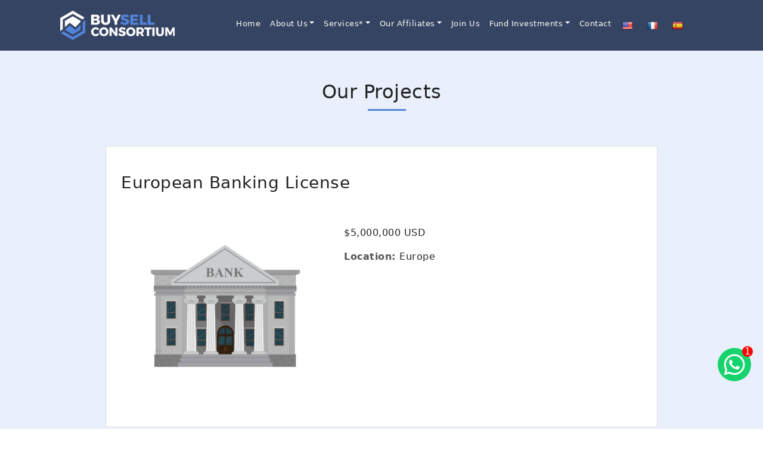

--- FILE ---
content_type: text/html; charset="UTF-8"
request_url: https://buysellconsortium.com/european-banking-license/
body_size: 23268
content:
<!DOCTYPE html>
<html class="no-js">
    <head>
     <meta charset="UTF-8">
       <meta name='viewport'  content='width=device-width, initial-scale=1.0, maximum-scale=1.0,  user-scalable=0' >
      <meta http-equiv="X-UA-Compatible" content="ie=edge">
        <title>Welcome</title>
 
       <link rel="stylesheet" href="https://cdnjs.cloudflare.com/ajax/libs/font-awesome/4.7.0/css/font-awesome.min.css">
       <link href="https://maxcdn.bootstrapcdn.com/bootstrap/4.1.1/css/bootstrap.min.css" rel="stylesheet" id="bootstrap-css">
       <link rel="stylesheet" href="https://cdnjs.cloudflare.com/ajax/libs/owl-carousel/1.3.3/owl.carousel.min.css">
       <link rel="stylesheet" href="https://cdnjs.cloudflare.com/ajax/libs/owl-carousel/1.3.3/owl.theme.min.css">
       <link rel="stylesheet" href="https://cdnjs.cloudflare.com/ajax/libs/owl-carousel/1.3.3/owl.transitions.css">
       <link rel="preconnect" href="https://fonts.gstatic.com">
       <link href="https://fonts.googleapis.com/css2?family=Martel:wght@200&display=swap" rel="stylesheet">
       <link rel="preconnect" href="https://fonts.gstatic.com" />
       <link href="https://fonts.googleapis.com/css2?family=Poppins:wght@300;400;500;600;700;800&display=swap" rel="stylesheet" />
	
       <link href="https://buysellconsortium.com/wp-content/themes/Mergers%20and%20Acquisitions/assets/css/style.css" rel="stylesheet" />
       <link href="https://buysellconsortium.com/wp-content/themes/Mergers%20and%20Acquisitions/assets/css/responsive.css?v=1.1" rel="stylesheet" />
       <link href="https://buysellconsortium.com/wp-content/themes/Mergers%20and%20Acquisitions/assets/css/animate.min.css" rel="stylesheet" />
        <style>
         .pt-6{padding-top:6rem !important;}
		 ul.nav__items li a {font-size: 13px;}
		 
		 a.dropdown-toggle:hover ul.sub-menu {
         visibility: visible !important;
         }

         ul.sub-menu {
         padding-left: 20px;
         visibility: hidden;
         height: auto;
         background: #FFDF6C;
         position: absolute;
         left: 165px;
         top: -9px;
         border-radius: 5px;
        }
		  a.dropdown-toggle:before {
   position: absolute;
   right: 56px;
   top: 10px;
   width: 0;
   height: 0;
   content: '';
   border-top: 4px solid transparent;
   border-left: 4px solid #000;
   border-right: none;
   border-bottom: 4px solid transparent;
}
@media only screen and (max-width: 767px) {
  ul.sub-menu {    
   visibility: visible !important;
   position: relative !important;
   left: 0 !important;
   top: 0 !important;    
}
a.dropdown-toggle:before{
display:none;
}
}
        </style>
		
       <title>European Banking License &#8211; Mergers and Acquisitions</title>
<meta name='robots' content='max-image-preview:large' />
<link rel='dns-prefetch' href='//translate.google.com' />
<link rel="alternate" type="application/rss+xml" title="Mergers and Acquisitions &raquo; Feed" href="https://buysellconsortium.com/feed/" />
<link rel="alternate" type="application/rss+xml" title="Mergers and Acquisitions &raquo; Comments Feed" href="https://buysellconsortium.com/comments/feed/" />
<link rel="alternate" type="application/rss+xml" title="Mergers and Acquisitions &raquo; European Banking License Comments Feed" href="https://buysellconsortium.com/european-banking-license/feed/" />
<link rel="alternate" title="oEmbed (JSON)" type="application/json+oembed" href="https://buysellconsortium.com/wp-json/oembed/1.0/embed?url=https%3A%2F%2Fbuysellconsortium.com%2Feuropean-banking-license%2F" />
<link rel="alternate" title="oEmbed (XML)" type="text/xml+oembed" href="https://buysellconsortium.com/wp-json/oembed/1.0/embed?url=https%3A%2F%2Fbuysellconsortium.com%2Feuropean-banking-license%2F&#038;format=xml" />
		<!-- This site uses the Google Analytics by MonsterInsights plugin v9.11.1 - Using Analytics tracking - https://www.monsterinsights.com/ -->
		<!-- Note: MonsterInsights is not currently configured on this site. The site owner needs to authenticate with Google Analytics in the MonsterInsights settings panel. -->
					<!-- No tracking code set -->
				<!-- / Google Analytics by MonsterInsights -->
		<style id='wp-img-auto-sizes-contain-inline-css'>
img:is([sizes=auto i],[sizes^="auto," i]){contain-intrinsic-size:3000px 1500px}
/*# sourceURL=wp-img-auto-sizes-contain-inline-css */
</style>
<style id='wp-emoji-styles-inline-css'>

	img.wp-smiley, img.emoji {
		display: inline !important;
		border: none !important;
		box-shadow: none !important;
		height: 1em !important;
		width: 1em !important;
		margin: 0 0.07em !important;
		vertical-align: -0.1em !important;
		background: none !important;
		padding: 0 !important;
	}
/*# sourceURL=wp-emoji-styles-inline-css */
</style>
<link rel='stylesheet' id='wp-block-library-css' href='https://buysellconsortium.com/wp-includes/css/dist/block-library/style.min.css?ver=6.9' media='all' />
<style id='global-styles-inline-css'>
:root{--wp--preset--aspect-ratio--square: 1;--wp--preset--aspect-ratio--4-3: 4/3;--wp--preset--aspect-ratio--3-4: 3/4;--wp--preset--aspect-ratio--3-2: 3/2;--wp--preset--aspect-ratio--2-3: 2/3;--wp--preset--aspect-ratio--16-9: 16/9;--wp--preset--aspect-ratio--9-16: 9/16;--wp--preset--color--black: #000000;--wp--preset--color--cyan-bluish-gray: #abb8c3;--wp--preset--color--white: #FFF;--wp--preset--color--pale-pink: #f78da7;--wp--preset--color--vivid-red: #cf2e2e;--wp--preset--color--luminous-vivid-orange: #ff6900;--wp--preset--color--luminous-vivid-amber: #fcb900;--wp--preset--color--light-green-cyan: #7bdcb5;--wp--preset--color--vivid-green-cyan: #00d084;--wp--preset--color--pale-cyan-blue: #8ed1fc;--wp--preset--color--vivid-cyan-blue: #0693e3;--wp--preset--color--vivid-purple: #9b51e0;--wp--preset--color--primary: #0073a8;--wp--preset--color--secondary: #005075;--wp--preset--color--dark-gray: #111;--wp--preset--color--light-gray: #767676;--wp--preset--gradient--vivid-cyan-blue-to-vivid-purple: linear-gradient(135deg,rgb(6,147,227) 0%,rgb(155,81,224) 100%);--wp--preset--gradient--light-green-cyan-to-vivid-green-cyan: linear-gradient(135deg,rgb(122,220,180) 0%,rgb(0,208,130) 100%);--wp--preset--gradient--luminous-vivid-amber-to-luminous-vivid-orange: linear-gradient(135deg,rgb(252,185,0) 0%,rgb(255,105,0) 100%);--wp--preset--gradient--luminous-vivid-orange-to-vivid-red: linear-gradient(135deg,rgb(255,105,0) 0%,rgb(207,46,46) 100%);--wp--preset--gradient--very-light-gray-to-cyan-bluish-gray: linear-gradient(135deg,rgb(238,238,238) 0%,rgb(169,184,195) 100%);--wp--preset--gradient--cool-to-warm-spectrum: linear-gradient(135deg,rgb(74,234,220) 0%,rgb(151,120,209) 20%,rgb(207,42,186) 40%,rgb(238,44,130) 60%,rgb(251,105,98) 80%,rgb(254,248,76) 100%);--wp--preset--gradient--blush-light-purple: linear-gradient(135deg,rgb(255,206,236) 0%,rgb(152,150,240) 100%);--wp--preset--gradient--blush-bordeaux: linear-gradient(135deg,rgb(254,205,165) 0%,rgb(254,45,45) 50%,rgb(107,0,62) 100%);--wp--preset--gradient--luminous-dusk: linear-gradient(135deg,rgb(255,203,112) 0%,rgb(199,81,192) 50%,rgb(65,88,208) 100%);--wp--preset--gradient--pale-ocean: linear-gradient(135deg,rgb(255,245,203) 0%,rgb(182,227,212) 50%,rgb(51,167,181) 100%);--wp--preset--gradient--electric-grass: linear-gradient(135deg,rgb(202,248,128) 0%,rgb(113,206,126) 100%);--wp--preset--gradient--midnight: linear-gradient(135deg,rgb(2,3,129) 0%,rgb(40,116,252) 100%);--wp--preset--font-size--small: 19.5px;--wp--preset--font-size--medium: 20px;--wp--preset--font-size--large: 36.5px;--wp--preset--font-size--x-large: 42px;--wp--preset--font-size--normal: 22px;--wp--preset--font-size--huge: 49.5px;--wp--preset--spacing--20: 0.44rem;--wp--preset--spacing--30: 0.67rem;--wp--preset--spacing--40: 1rem;--wp--preset--spacing--50: 1.5rem;--wp--preset--spacing--60: 2.25rem;--wp--preset--spacing--70: 3.38rem;--wp--preset--spacing--80: 5.06rem;--wp--preset--shadow--natural: 6px 6px 9px rgba(0, 0, 0, 0.2);--wp--preset--shadow--deep: 12px 12px 50px rgba(0, 0, 0, 0.4);--wp--preset--shadow--sharp: 6px 6px 0px rgba(0, 0, 0, 0.2);--wp--preset--shadow--outlined: 6px 6px 0px -3px rgb(255, 255, 255), 6px 6px rgb(0, 0, 0);--wp--preset--shadow--crisp: 6px 6px 0px rgb(0, 0, 0);}:where(.is-layout-flex){gap: 0.5em;}:where(.is-layout-grid){gap: 0.5em;}body .is-layout-flex{display: flex;}.is-layout-flex{flex-wrap: wrap;align-items: center;}.is-layout-flex > :is(*, div){margin: 0;}body .is-layout-grid{display: grid;}.is-layout-grid > :is(*, div){margin: 0;}:where(.wp-block-columns.is-layout-flex){gap: 2em;}:where(.wp-block-columns.is-layout-grid){gap: 2em;}:where(.wp-block-post-template.is-layout-flex){gap: 1.25em;}:where(.wp-block-post-template.is-layout-grid){gap: 1.25em;}.has-black-color{color: var(--wp--preset--color--black) !important;}.has-cyan-bluish-gray-color{color: var(--wp--preset--color--cyan-bluish-gray) !important;}.has-white-color{color: var(--wp--preset--color--white) !important;}.has-pale-pink-color{color: var(--wp--preset--color--pale-pink) !important;}.has-vivid-red-color{color: var(--wp--preset--color--vivid-red) !important;}.has-luminous-vivid-orange-color{color: var(--wp--preset--color--luminous-vivid-orange) !important;}.has-luminous-vivid-amber-color{color: var(--wp--preset--color--luminous-vivid-amber) !important;}.has-light-green-cyan-color{color: var(--wp--preset--color--light-green-cyan) !important;}.has-vivid-green-cyan-color{color: var(--wp--preset--color--vivid-green-cyan) !important;}.has-pale-cyan-blue-color{color: var(--wp--preset--color--pale-cyan-blue) !important;}.has-vivid-cyan-blue-color{color: var(--wp--preset--color--vivid-cyan-blue) !important;}.has-vivid-purple-color{color: var(--wp--preset--color--vivid-purple) !important;}.has-black-background-color{background-color: var(--wp--preset--color--black) !important;}.has-cyan-bluish-gray-background-color{background-color: var(--wp--preset--color--cyan-bluish-gray) !important;}.has-white-background-color{background-color: var(--wp--preset--color--white) !important;}.has-pale-pink-background-color{background-color: var(--wp--preset--color--pale-pink) !important;}.has-vivid-red-background-color{background-color: var(--wp--preset--color--vivid-red) !important;}.has-luminous-vivid-orange-background-color{background-color: var(--wp--preset--color--luminous-vivid-orange) !important;}.has-luminous-vivid-amber-background-color{background-color: var(--wp--preset--color--luminous-vivid-amber) !important;}.has-light-green-cyan-background-color{background-color: var(--wp--preset--color--light-green-cyan) !important;}.has-vivid-green-cyan-background-color{background-color: var(--wp--preset--color--vivid-green-cyan) !important;}.has-pale-cyan-blue-background-color{background-color: var(--wp--preset--color--pale-cyan-blue) !important;}.has-vivid-cyan-blue-background-color{background-color: var(--wp--preset--color--vivid-cyan-blue) !important;}.has-vivid-purple-background-color{background-color: var(--wp--preset--color--vivid-purple) !important;}.has-black-border-color{border-color: var(--wp--preset--color--black) !important;}.has-cyan-bluish-gray-border-color{border-color: var(--wp--preset--color--cyan-bluish-gray) !important;}.has-white-border-color{border-color: var(--wp--preset--color--white) !important;}.has-pale-pink-border-color{border-color: var(--wp--preset--color--pale-pink) !important;}.has-vivid-red-border-color{border-color: var(--wp--preset--color--vivid-red) !important;}.has-luminous-vivid-orange-border-color{border-color: var(--wp--preset--color--luminous-vivid-orange) !important;}.has-luminous-vivid-amber-border-color{border-color: var(--wp--preset--color--luminous-vivid-amber) !important;}.has-light-green-cyan-border-color{border-color: var(--wp--preset--color--light-green-cyan) !important;}.has-vivid-green-cyan-border-color{border-color: var(--wp--preset--color--vivid-green-cyan) !important;}.has-pale-cyan-blue-border-color{border-color: var(--wp--preset--color--pale-cyan-blue) !important;}.has-vivid-cyan-blue-border-color{border-color: var(--wp--preset--color--vivid-cyan-blue) !important;}.has-vivid-purple-border-color{border-color: var(--wp--preset--color--vivid-purple) !important;}.has-vivid-cyan-blue-to-vivid-purple-gradient-background{background: var(--wp--preset--gradient--vivid-cyan-blue-to-vivid-purple) !important;}.has-light-green-cyan-to-vivid-green-cyan-gradient-background{background: var(--wp--preset--gradient--light-green-cyan-to-vivid-green-cyan) !important;}.has-luminous-vivid-amber-to-luminous-vivid-orange-gradient-background{background: var(--wp--preset--gradient--luminous-vivid-amber-to-luminous-vivid-orange) !important;}.has-luminous-vivid-orange-to-vivid-red-gradient-background{background: var(--wp--preset--gradient--luminous-vivid-orange-to-vivid-red) !important;}.has-very-light-gray-to-cyan-bluish-gray-gradient-background{background: var(--wp--preset--gradient--very-light-gray-to-cyan-bluish-gray) !important;}.has-cool-to-warm-spectrum-gradient-background{background: var(--wp--preset--gradient--cool-to-warm-spectrum) !important;}.has-blush-light-purple-gradient-background{background: var(--wp--preset--gradient--blush-light-purple) !important;}.has-blush-bordeaux-gradient-background{background: var(--wp--preset--gradient--blush-bordeaux) !important;}.has-luminous-dusk-gradient-background{background: var(--wp--preset--gradient--luminous-dusk) !important;}.has-pale-ocean-gradient-background{background: var(--wp--preset--gradient--pale-ocean) !important;}.has-electric-grass-gradient-background{background: var(--wp--preset--gradient--electric-grass) !important;}.has-midnight-gradient-background{background: var(--wp--preset--gradient--midnight) !important;}.has-small-font-size{font-size: var(--wp--preset--font-size--small) !important;}.has-medium-font-size{font-size: var(--wp--preset--font-size--medium) !important;}.has-large-font-size{font-size: var(--wp--preset--font-size--large) !important;}.has-x-large-font-size{font-size: var(--wp--preset--font-size--x-large) !important;}
/*# sourceURL=global-styles-inline-css */
</style>

<style id='classic-theme-styles-inline-css'>
/*! This file is auto-generated */
.wp-block-button__link{color:#fff;background-color:#32373c;border-radius:9999px;box-shadow:none;text-decoration:none;padding:calc(.667em + 2px) calc(1.333em + 2px);font-size:1.125em}.wp-block-file__button{background:#32373c;color:#fff;text-decoration:none}
/*# sourceURL=/wp-includes/css/classic-themes.min.css */
</style>
<link rel='stylesheet' id='contact-form-7-css' href='https://buysellconsortium.com/wp-content/plugins/contact-form-7/includes/css/styles.css?ver=5.7.7' media='all' />
<style id='contact-form-7-inline-css'>
.wpcf7 .wpcf7-recaptcha iframe {margin-bottom: 0;}.wpcf7 .wpcf7-recaptcha[data-align="center"] > div {margin: 0 auto;}.wpcf7 .wpcf7-recaptcha[data-align="right"] > div {margin: 0 0 0 auto;}
/*# sourceURL=contact-form-7-inline-css */
</style>
<link rel='stylesheet' id='email-subscribers-css' href='https://buysellconsortium.com/wp-content/plugins/email-subscribers/lite/public/css/email-subscribers-public.css?ver=5.9.14' media='all' />
<link rel='stylesheet' id='google-language-translator-css' href='https://buysellconsortium.com/wp-content/plugins/google-language-translator/css/style.css?ver=6.0.20' media='' />
<link rel='stylesheet' id='spam-protect-for-contact-form7-css' href='https://buysellconsortium.com/wp-content/plugins/wp-contact-form-7-spam-blocker/frontend/css/spam-protect-for-contact-form7.css?ver=1.0.0' media='all' />
<link rel='stylesheet' id='newsletters-bootstrap-css' href='https://buysellconsortium.com/wp-content/plugins/newsletters-lite/views/assets/bootstrap-5.1.3-dist/css/bootstrap.min.css?ver=5.1.3' media='all' />
<link rel='stylesheet' id='fontawesome-css' href='https://buysellconsortium.com/wp-content/plugins/newsletters-lite/views/default2/css/fontawesome.css?ver=4.7.0' media='all' />
<link rel='stylesheet' id='select2-css' href='https://buysellconsortium.com/wp-content/plugins/newsletters-lite/views/default2/css/select2.css?ver=4.0.0' media='all' />
<link rel='stylesheet' id='newsletters-css' href='https://buysellconsortium.com/wp-content/plugins/newsletters-lite/views/default2/css/style.css?ver=6.9' media='all' />
<link rel='stylesheet' id='twentynineteen-style-css' href='https://buysellconsortium.com/wp-content/themes/Mergers%20and%20Acquisitions/style.css?ver=1.9' media='all' />
<link rel='stylesheet' id='twentynineteen-print-style-css' href='https://buysellconsortium.com/wp-content/themes/Mergers%20and%20Acquisitions/print.css?ver=1.9' media='print' />
<link rel='stylesheet' id='newsletter-css' href='https://buysellconsortium.com/wp-content/plugins/newsletter/style.css?ver=9.1.0' media='all' />
<script src="https://buysellconsortium.com/wp-includes/js/jquery/jquery.min.js?ver=3.7.1" id="jquery-core-js"></script>
<script src="https://buysellconsortium.com/wp-includes/js/jquery/jquery-migrate.min.js?ver=3.4.1" id="jquery-migrate-js"></script>
<script src="https://buysellconsortium.com/wp-content/plugins/wp-contact-form-7-spam-blocker/frontend/js/spam-protect-for-contact-form7.js?ver=1.0.0" id="spam-protect-for-contact-form7-js"></script>
<script src="https://buysellconsortium.com/wp-content/plugins/newsletters-lite/views/assets/bootstrap-5.1.3-dist/js/bootstrap.min.js?ver=5.1.3" id="bootstrap-js"></script>
<script src="https://buysellconsortium.com/wp-content/plugins/newsletters-lite/views/default2/js/bootstrap-datepicker.min.js?ver=1.9.0" id="bootstrap-datepicker-js"></script>
<script id="bootstrap-datepicker-i18n-js-extra">
var bootstrap_datepicker_dates = {"days":["Sunday","Monday","Tuesday","Wednesday","Thursday","Friday","Saturday"],"daysShort":["Sun","Mon","Tue","Wed","Thu","Fri","Sat"],"daysMin":["S","M","T","W","T","F","S"],"months":["January","February","March","April","May","June","July","August","September","October","November","December"],"monthsShort":["Jan","Feb","Mar","Apr","May","Jun","Jul","Aug","Sep","Oct","Nov","Dec"],"today":"Today","clear":"Clear","rtl":""};
//# sourceURL=bootstrap-datepicker-i18n-js-extra
</script>
<script src="https://buysellconsortium.com/wp-content/plugins/newsletters-lite/views/default2/js/datepicker-i18n.js?ver=6.9" id="bootstrap-datepicker-i18n-js"></script>
<script src="https://buysellconsortium.com/wp-content/plugins/newsletters-lite/js/select2.js?ver=4.0.0" id="select2-js"></script>
<link rel="https://api.w.org/" href="https://buysellconsortium.com/wp-json/" /><link rel="alternate" title="JSON" type="application/json" href="https://buysellconsortium.com/wp-json/wp/v2/posts/895" /><link rel="EditURI" type="application/rsd+xml" title="RSD" href="https://buysellconsortium.com/xmlrpc.php?rsd" />
<meta name="generator" content="WordPress 6.9" />
<link rel="canonical" href="https://buysellconsortium.com/european-banking-license/" />
<link rel='shortlink' href='https://buysellconsortium.com/?p=895' />
<style>p.hello{font-size:12px;color:darkgray;}#google_language_translator,#flags{text-align:left;}#google_language_translator{clear:both;}#flags{width:165px;}#flags a{display:inline-block;margin-right:2px;}#google_language_translator a{display:none!important;}div.skiptranslate.goog-te-gadget{display:inline!important;}.goog-te-gadget{color:transparent!important;}.goog-te-gadget{font-size:0px!important;}.goog-branding{display:none;}.goog-tooltip{display: none!important;}.goog-tooltip:hover{display: none!important;}.goog-text-highlight{background-color:transparent!important;border:none!important;box-shadow:none!important;}#google_language_translator{display:none;}#google_language_translator select.goog-te-combo{color:#32373c;}div.skiptranslate{display:none!important;}body{top:0px!important;}#goog-gt-{display:none!important;}font font{background-color:transparent!important;box-shadow:none!important;position:initial!important;}#glt-translate-trigger{left:20px;right:auto;}#glt-translate-trigger > span{color:#ffffff;}#glt-translate-trigger{background:#f89406;}.goog-te-gadget .goog-te-combo{width:100%;}</style>	<style>
		.class_gwp_my_template_file {
			cursor:help;
		}
	</style>
	<link rel="pingback" href="https://buysellconsortium.com/xmlrpc.php"><meta name="generator" content="Elementor 3.18.3; features: e_dom_optimization, e_optimized_assets_loading, e_optimized_css_loading, additional_custom_breakpoints, block_editor_assets_optimize, e_image_loading_optimization; settings: css_print_method-external, google_font-enabled, font_display-auto">
<style>.recentcomments a{display:inline !important;padding:0 !important;margin:0 !important;}</style>
<script type="text/javascript">
var wpmlAjax = 'https://buysellconsortium.com/wp-content/plugins/newsletters-lite/newsletters-lite-ajax.php';
var wpmlUrl = 'https://buysellconsortium.com/wp-content/plugins/newsletters-lite';
var wpmlScroll = "Y";
var newsletters_locale = "en";

	var newsletters_ajaxurl = 'https://buysellconsortium.com/wp-admin/admin-ajax.php?';

$ = jQuery.noConflict();

jQuery(document).ready(function() {
	if (jQuery.isFunction(jQuery.fn.select2)) {
		jQuery('.newsletters select').select2();
	}
	
	if (jQuery.isFunction(jQuery.fn.tooltip)) {
		jQuery('[data-toggle="tooltip"]').tooltip();
	}
});
</script>

<link rel="icon" href="https://buysellconsortium.com/wp-content/uploads/2021/11/cropped-0001-scaled-1-32x32.jpg" sizes="32x32" />
<link rel="icon" href="https://buysellconsortium.com/wp-content/uploads/2021/11/cropped-0001-scaled-1-192x192.jpg" sizes="192x192" />
<link rel="apple-touch-icon" href="https://buysellconsortium.com/wp-content/uploads/2021/11/cropped-0001-scaled-1-180x180.jpg" />
<meta name="msapplication-TileImage" content="https://buysellconsortium.com/wp-content/uploads/2021/11/cropped-0001-scaled-1-270x270.jpg" />
		<style id="wp-custom-css">
			.bg-overlay {
    position: absolute;
    top: 0;
    bottom: 0;
    left: 0;
    right: 0;
    height: 540px;
		background-color: #130C0CA1;
    opacity: 0.5;
    transition: background 0.3s, border-radius 0.3s, opacity 0.3s;
}
span.footer-ph3 {
    display: block;
	color: white;}

.container-bg .centered {
    position: absolute;
    top: 50%;
    left: 50%;
    transform: translate(-50%, -50%);
    font-size: 70px;
    z-index: 9;
    font-family: 'Raelway', sans-serif;
    font-weight: 600;
    text-transform: uppercase;
}

section.team {
    background: #5384dc2e!important;
}

#contact h2 {
    color: #fff;
}

section#Intro h3 {
    color: #333;
    font-size: 34px;
    font-weight: 500;
}

p.wow.animation.fadeInDown.text-left.pb-3 {
    display: table-caption;
    font-weight: 600 !important;
}

section#globalfigures h1 {
    font-size: 3rem;
    margin-bottom: 36px;
    color: #5384dc;
    word-spacing: 11px;
    text-transform: uppercase;
	font-weight: 600;
}

h2.wow.animation.fadeInDown.mb-4.text-center {
    font-size: 30px;
    padding-bottom: 22px;
    font-weight: 600;
}

h1.wow.animation.fadeInDown.text-left.pb-2.pt-6 {
    font-family: raelway, sans-serif;
    font-size: 92px !important;
    line-height: 1em;
    font-weight: 700;
    text-transform: uppercase;
}

p.wow.animation.fadeInDown.text-left.pb-3 {
    font-size: 92px !important;
    line-height: 1em;
    font-weight: 700;
    text-transform: uppercase;
    color: #5384dc !important;
}

input.wpcf7-form-control.wpcf7-submit.btn:hover {
    /* opacity: 0.5; */
    color: #5485dd;
    border: 1px solid #5485dd;
    background: #fff !important;
    font-size: 17px;
}


input.wpcf7-form-control.wpcf7-submit.btn {
    border-radius: 50px;
    border: 1px solid #5485dd;
    /* background-color: #5ca1e1; */
    color: #fff;
    text-align: center;
    font-size: 17px;
    padding: 7px 30px;
    /* width: 146px; */
    transition: all 0.5s;
    cursor: pointer;
    margin: 23px;
    /* box-shadow: 0 10px 20px -8px rgb(0 0 0 / 70%); */
    cursor: pointer;
    display: inline-block;
    position: relative;
    background: #5485dd;
    font-weight: 600;
}


.about-heading {
    color: #5485dd;
    font-size: 2.9rem;
    width: 491px;
    margin-top: 21px;
}


.owl-theme .owl-controls .owl-page.active span, .owl-theme .owl-controls.clickable .owl-page:hover span {
    background-color: #5485dd;
}

ul.nav__items li a:hover {
    color: #5485dd !important;
}


.testi:after {
    background: #5485dd none repeat scroll 0 0;
    bottom: 11px;
    content: "";
    display: inline-block;
    height: 3px;
    left: 48%;
    position: absolute;
    width: 64px;
    z-index: 0;
}



.span:nth-of-type(2) {
    opacity: .6;
    background-color: #5485dd;
    box-shadow: inset 0 0 12px 2px #5485dd;
    margin-top: -2px;
    position: absolute;
}


.testimonial .pic:after {
    top: -39%;
    right: -10%;
    border-top: 3px solid #5485dd;
    border-right: 3px solid #5485dd;
}


.testimonial .pic:before {
    bottom: -70%;
    left: -10%;
    border-bottom: 3px solid #5485dd;
    border-left: 3px solid #5485dd;
}

.testimonial .testimonial-title {
    font-size: 24px;
    color: #5485dd;
    text-transform: capitalize;
}

.es_submit_button {
    border-radius: 50px;
    border: 1px solid #5485dd !important;
    /* background-color: #5ca1e1; */
    color: #fff !important;
    text-align: center;
    font-size: 17px;
    padding: 7px 30px;
    /* width: 146px; */
    cursor: pointer;
    margin: 36px;
    /* box-shadow: 0 10px 20px -8px rgb(0 0 0 / 70%); */
    cursor: pointer;
    display: inline-block;
    position: relative;
    transition: 0.5s;
    background: #5485dd !important;
    font-weight: 600;
}

.es_submit_button:hover {
    /* opacity: 0.5; */
    color: #5485dd;
    border-color: #5485dd;
    border: 1px solid #5485dd;
    background: transparent;
    font-size: 18px;
}




.newsletter h6 {
    color: #fff;
}

.img-leadership1:before {
    top: -5%;
    right: 0%;
    /* border: 3px solid #3295a1; */
    border: 3px solid #5485dd;
    content: "";
}

.button:hover {
    /* opacity: 0.5; */
    color: #5485dd;
    border: 1px solid #5485dd;
    background: #fff !important;
    font-size: 17px;
}


.footer-heading {
    color: #5485dd;
}

.img-leadership:before {
    top: -5%;
    left: 0%;
    /* border: 3px solid #3295a1; */
	border: 3px solid #5485dd;}


.button {
    border-radius: 50px;
    border: 1px solid #5485dd;
    /* background-color: #5ca1e1; */
    color: #fff;
    text-align: center;
    font-size: 17px;
    padding: 7px 30px;
    /* width: 146px; */
    transition: all 0.5s;
    cursor: pointer;
    margin: 23px;
    /* box-shadow: 0 10px 20px -8px rgb(0 0 0 / 70%); */
    cursor: pointer;
    display: inline-block;
    position: relative;
    background: #5485dd;
    font-weight: 600;
}




.brand.display__logo {
    width: 22% !important;
}

.navbar {
    padding-top: 0.5em;
    background: #364463;
    padding-bottom: 0.5em;
    z-index: 9999 !Important;
}

ul.sub-menu {
    padding-left: 20px;
    visibility: hidden;
    height: auto;
    background: #3c3c4e;
    position: absolute;
    left: 165px;
    top: -9px;
    border-radius: 5px;
}

ul.dropdown-menu li a {
    color: #fff !important;
    white-space: nowrap;
}

.dropdown-menu {
    background: #364463;
    color: #fff;
}

#collapsibleNavbar1 li.current_page_item a.nav-link {
    color: #fff !important;
}

.footer {
    background-color: #3c3c4e !important;
    padding: 100px 0px 26px 0px;
}


.tab-pane {
    opacity: 1 !important;
}
body {
    overflow-x: hidden;
}
.custom-tab-heading {
    display: flex;
    flex-wrap: wrap;
    align-items: center;
    justify-content: space-evenly;
    padding-bottom: 25px;
    border-bottom: 3px solid #828282;
    margin: 0 50px 30px;
}

.our-team-content {
    padding: 30px 0;
}

.custom-tab-heading li a {
    font-size: 18px;
    padding: 10px 40px;
}

.custom-tab-heading li a.active {
    color: #fff !important;
    background-color: #828282 !important;
}

.custom-tab-heading li a:hover {
    color: #fff !important;
    background-color: #828282;
}

.team-text-content {
    padding: 30px 10px 30px 25px;
    border-left: 2px solid #828282;
    margin-left: 30px;
    margin-bottom: 40px;
}

.team-text-content h3 a {
	font-size: 18px;
	color: #f0bc51;
}

.team-text-content h2 {
    font-size: 16px;
    color: #a79e9e;
    margin-bottom: 10px;
}

.team-text-content span a {
    color: #7c7c7c;
    font-size: 14px;
    margin-bottom: 5px;
	overflow-wrap: break-word;
    max-width: 350px;
}

.team-text-content span a i {
	margin-right: 5px;
}

.team-text-content span {
    margin-bottom: 15px;
}
.team-image img {
    width: 260px;
    height: 260px;
	object-fit: cover;
}

.brand.display__logo {
    width: 115px;
}
.member-heading {
    text-align: center;
    margin-top: 40px;
}

.core-value2 .col-md-12.col-md-12.col-12.text-left.pl-0 a {
    display: none;
}

.team-text-content h3 a {
    font-size: 18px;
    color: #5485DD;
    text-transform: uppercase;
}
.team-text-content h4 {
    color: #5485dd;
    font-size: 16px;
    font-weight: 500;
}

li#menu-item-1630 > a:after {
    display: inline-block;
    margin-left: 0.255em;
    vertical-align: 0.255em;
    content: "";
    border-top: 0.3em solid;
    border-right: 0.3em solid transparent;
    border-bottom: 0;
    border-left: 0.3em solid transparent;
}

li#menu-item-1631 > a:after {
    display: inline-block;
    margin-left: 0.255em;
    vertical-align: 0.255em;
    content: "";
    border-top: 0.3em solid;
    border-right: 0.3em solid transparent;
    border-bottom: 0;
    border-left: 0.3em solid transparent;
}

.home-bg-video {
  position: relative;
  overflow: hidden;
  width: 100%;
  height: 100vh;
}
.home-bg-video video {
		width: 100%;
    object-fit: fill;
	height: 100%;
}

.play-pause-icon {
    position: absolute;
    z-index: 9999999999;
    bottom: 20px;
    right: 20px;
}

.play-pause-icon a img {
    width: 10px;
	    filter: invert(70%);
    height: auto;
}

.overlay {
width: 100%;
	height: 100vh;
    position: absolute;
    top: 0;
    left: 0;
	background-color: rgb(0 0 0 / 30%);
    background-size: 3px 3px;
    z-index: 2;
}
#home {
    z-index: 99;
}
@media screen and (max-width: 467px) {
		section#globalfigures h1 {
    font-size: 22px;
    margin-bottom: 36px;
    color: #5384dc;
    word-spacing: 2px;
    text-transform: uppercase;
    font-weight: 600;
}
	
	h2.wow.animation.fadeInDown.mb-4.text-center {
    font-size: 22px;
    padding-bottom: 15px;
    font-weight: 600;
}
	section#Intro h3 {
    color: #333;
    font-size: 22px;
    font-weight: 500;
    margin-bottom: 28px;
}
	
	.slashborder {
    display: none;
}
	.container-bg {
		height:auto !important;
}
	.banner-img {
    height: auto !important;
}
	.bg-overlay{
		height: auto !important;
	}
	
	.work-section{
		padding: 0 !important;
	}
	
	.container-bg .centered{
		font-size: 22px !important;
	}
	
	.content-section p {
    padding: 2px 22px !important;
}
	
	.es-field-wrap {
    margin: 36px 5px !important;
}
	
	.es_submit_button{
		margin: 3px !important;
	}
	
	.core-value {
    background: #608bd430;
}
	.procss-one {
    width: 100%;
    margin-bottom: 20px;
}
	.procss-two {
    width: 100%;
    margin-bottom: 20px;
}
	
}

@media screen and (max-width: 991px) {
.team-text-content {
    margin-left: 15px;
    padding: 20px 0px 0 10px;
}

.team-image img {
    width: 100%;height: auto;
}

.cus-tab-content .col-md-3 {
    max-width: 33%;
}
}   
@media screen and (max-width: 767px) {
.team-content {
    text-align: center;
}
.cus-tab-content .col-md-3 {
    max-width: 100%;
}
.team-text-content {
    margin-left: 75px;
    padding: 20px 80px 0 0px;
}
	
p.wow.animation.fadeInDown.text-left.pb-3 {
    font-size: 39px !important;
    line-height: 1.2em;
    font-weight: 700;
    text-transform: uppercase;
    color: #5384dc !important;
}	


span.footer-ph {
    display: block;
    color: white;
    margin-top: 33px;
}	
	
	
	#home h1 {
    color: #fff;
    text-align: center;
    font-size: 1.5rem !important;
    line-height: 31px;
}
	
	
.ig_es_form_field_name, .ig_es_form_field_email {
    display: block;
    width: 334px !important;
    padding: 0.375rem 0.75rem;
    font-size: 1rem;
    line-height: 1.5;
    background-color: #fff;
    background-clip: padding-box;
    border: 1px solid #ced4da;
    border-radius: 0.25rem;
    transition: border-color .15s ease-in-out,box-shadow .15s ease-in-out;
    border-radius: 0px;
    border: none;
    color: #000 !important;
}	
	
.itemDot2 {
		
		left: 61px;
    top: 286px !important;
}	
.round {
    position: absolute;
    left: 16px;
    top: 45px;
    width: 291px;
    height: 291px;
    border: 2px dotted #5485dd;
    border-radius: 100%;
    -webkit-animation: rotation 100s linear;
}	
	
.centered {
    position: absolute;
    top: 50%;
    left: 50%;
    transform: translate(-50%, -50%);
    font-size: 32px !important;
    line-height: 39px;
	z-index: 9;
}	
	
.about-heading {
    color: #5485dd;
    font-size: 1.9rem;
    width: 100%;
    margin-top: 21px;
}	
	
.navbar-dark .navbar-toggler {
    color: #fff;
    border-color: rgba(255,255,255,.1);
}
.core-value {
    padding: 0px 0px 90px 0px;
}	

.brand.display__logo {
    width: 53% !important;
}	
	.padding-left-6 {
    padding-left: 8px;
}	
	}   
/*lead form css*/
h1.entry-title {
    text-align: center;
    padding-bottom: 20px;
    padding-top: 20px;
    color: #ffffff;
}
article#post-3774 {
background-color: #ffffff;
}
label.label-half.label-lead {
    color: #000000;
    font-size: 22px;
    font-weight: 500;
}

.col-12.form-group {
    display: flex;
    justify-content: center;
}
.form-control {
    width: 100%;
    }
.form-group p {
    width: 50%;
    display: inline-block;
}
span.wpcf7-form-control-wrap.recaptcha {
    margin-left: -315px;
}
#wpcf7-f3773-p3774-o1.wpcf7 form.invalid .wpcf7-response-output {
    width: 50%;
    margin-left: 350px;
	}


/* Media Query for Mobile Devices */
@media (max-width: 480px) {
.form-control {
width: 100%;
}
  .form-group p {
    width: 100%;
    display: inline-block;
} 
span.wpcf7-form-control-wrap.recaptcha {
    margin-left: 10px;
}	
	#wpcf7-f3773-p3774-o1.wpcf7 form.invalid .wpcf7-response-output {
    width: 90%;
    margin-left: 20px;
}
	}

.hb-fixed-icons {
  position: fixed;
  bottom: 80px;
  right: 20px;
  display: flex;
  flex-direction: column;
  gap: 20px;
  z-index: 100;
}
.hb-fixed-icons__item {
  width: 40px;
  height: 40px;
  position: relative;
  background-color: #16d36e;
  padding: 8px;
  border-radius: 50%;
	box-sizing: content-box;
}
.hb-fixed-icons__item svg {
  width: 40px;
  height: 40px;
  object-fit: contain;
  fill: #fff;
}
.hb-fixed-icons__number {
  position: absolute;
  right: -3px;
  top: -3px;
  width: 10px;
  height: 10px;
  display: flex;
  align-items: center;
  justify-content: center;
  background-color: red;
  color: #fff;
  padding: 4px;
  border-radius: 50%;
	box-sizing: content-box;
}
		</style>
		
    </head>
    <body>
 
  
	 <nav class=" navbar navbar-expand-md navbar-dark ">
	 <div class="container">
	<div class="brand  display__logo">
		<a href="/home/" class="navbar-brand nav__link"> <img src="https://buysellconsortium.com/wp-content/uploads/2022/03/d10997_f0a11cf996db4b3abd452f31e7fa4d82_mv2-3-1.webp"> </a>
	</div>
   
  <!-- Toggler/collapsibe Button -->
  <button class="navbar-toggler" type="button" data-toggle="collapse" data-target="#collapsibleNavbar1">
<i class="fa fa-bars"></i>
  </button>
	<div class="collapse navbar-collapse " id="collapsibleNavbar1">
		<ul class="nav__items navbar-nav ml-auto navigation">
                        <li id="menu-item-96" class="menu-item menu-item-type-post_type menu-item-object-page menu-item-home menu-item-96"><a href="https://buysellconsortium.com/" class="nav-link">Home</a></li>
<li id="menu-item-1631" class="menu-item menu-item-type-custom menu-item-object-custom menu-item-has-children menu-item menu-item-1631 nav-item dropdown"><a href="#" aria-haspopup="true" aria-expanded="false" class="nav-link" data-toggle="dropdown" data-target="#">About Us</a>
<ul class="dropdown-menu">
	<li id="menu-item-1309" class="menu-item menu-item-type-custom menu-item-object-custom menu-item-1309"><a href="/about-us/">Who We Are</a></li>
	<li id="menu-item-1297" class="menu-item menu-item-type-post_type menu-item-object-page menu-item-1297"><a href="https://buysellconsortium.com/our-professionals/">Our Professionals</a></li>
	<li id="menu-item-3639" class="menu-item menu-item-type-post_type menu-item-object-page menu-item-3639"><a href="https://buysellconsortium.com/press-room/">Press Room</a></li>
</ul>
</li>
<li id="menu-item-1630" class="menu-item menu-item-type-custom menu-item-object-custom menu-item-has-children menu-item menu-item-1630 nav-item dropdown"><a href="#" aria-haspopup="true" aria-expanded="false" class="nav-link" data-toggle="dropdown" data-target="#">Services*</a>
<ul class="dropdown-menu">
	<li id="menu-item-1460" class="menu-item menu-item-type-post_type menu-item-object-page menu-item-1460"><a href="https://buysellconsortium.com/ma-buy-side/">Acquisition Management Buy Side</a></li>
	<li id="menu-item-1459" class="menu-item menu-item-type-post_type menu-item-object-page menu-item-1459"><a href="https://buysellconsortium.com/ma-sell-side/">Acquisition Management Sell Side</a></li>
	<li id="menu-item-101" class="menu-item menu-item-type-post_type menu-item-object-page menu-item-101"><a href="https://buysellconsortium.com/valuate-your-business/">Valuate Your Business</a></li>
	<li id="menu-item-1513" class="menu-item menu-item-type-post_type menu-item-object-page menu-item-1513"><a href="https://buysellconsortium.com/raising-capital/">Raising Capital</a></li>
	<li id="menu-item-5067" class="menu-item menu-item-type-post_type menu-item-object-page menu-item-5067"><a href="https://buysellconsortium.com/esg/">Environmental, Sustainability and Governance (ESG)</a></li>
</ul>
</li>
<li id="menu-item-1458" class="dropdown-toggle menu-item menu-item-type-custom menu-item-object-custom menu-item-has-children menu-item menu-item-1458 nav-item dropdown"><a href="#" aria-haspopup="true" aria-expanded="false" class="nav-link" data-toggle="dropdown" data-target="#">Our Affiliates</a>
<ul class="dropdown-menu">
	<li id="menu-item-707" class="menu-item menu-item-type-custom menu-item-object-custom menu-item-707"><a target="_blank" href="https://acceleratedcareersgroup.com/">Executive Search</a></li>
	<li id="menu-item-933" class="menu-item menu-item-type-custom menu-item-object-custom menu-item-933"><a target="_blank" href="http://gabrieldasilva.ca/">Mortgages</a></li>
	<li id="menu-item-5404" class="menu-item menu-item-type-custom menu-item-object-custom menu-item-5404"><a href="https://www.madjarian.com/">madjarian.com</a></li>
</ul>
</li>
<li id="menu-item-1473" class="menu-item menu-item-type-post_type menu-item-object-page menu-item-1473"><a href="https://buysellconsortium.com/join-us/" class="nav-link">Join Us</a></li>
<li id="menu-item-1057" class="dropdown-toggle menu-item menu-item-type-post_type menu-item-object-page menu-item-has-children menu-item menu-item-1057 nav-item dropdown"><a href="https://buysellconsortium.com/fund-investments/" aria-haspopup="true" aria-expanded="false" class="nav-link" data-toggle="dropdown" data-target="#">Fund Investments</a>
<ul class="dropdown-menu">
	<li id="menu-item-1093" class="dropdown-toggle menu-item menu-item-type-post_type menu-item-object-page menu-item-has-children menu-item menu-item-1093 nav-item dropdown"><a href="https://buysellconsortium.com/fund-one/" aria-haspopup="true" aria-expanded="false" class="dropdown-toggle" data-toggle="dropdown" data-target="#">Fund One</a>
	<ul class="sub-menu">
		<li id="menu-item-1061" class="menu-item menu-item-type-custom menu-item-object-custom menu-item-1061"><a target="_blank" href="https://carjuggle.com">Car Juggle</a></li>
		<li id="menu-item-1058" class="menu-item menu-item-type-custom menu-item-object-custom menu-item-1058"><a target="_blank" href="https://www.clover.co">Clover Inc.</a></li>
		<li id="menu-item-1063" class="menu-item menu-item-type-custom menu-item-object-custom menu-item-1063"><a target="_blank" href="https://drinkelenita.com">Elenita</a></li>
		<li id="menu-item-1098" class="menu-item menu-item-type-custom menu-item-object-custom menu-item-1098"><a target="_blank" href="https://foresightanalytics.ca">Foresight Analytics</a></li>
		<li id="menu-item-1064" class="menu-item menu-item-type-custom menu-item-object-custom menu-item-home menu-item-1064"><a target="_blank" href="https://buysellconsortium.com/">Hampton Inn</a></li>
		<li id="menu-item-1065" class="menu-item menu-item-type-custom menu-item-object-custom menu-item-1065"><a target="_blank" href="https://hervedibles.com/">Hervé</a></li>
		<li id="menu-item-1099" class="menu-item menu-item-type-custom menu-item-object-custom menu-item-1099"><a href="https://www.instadosepharma.com/">InstadosePharma</a></li>
		<li id="menu-item-1100" class="menu-item menu-item-type-custom menu-item-object-custom menu-item-1100"><a href="https://livingwealth.com/">Living Wealth</a></li>
		<li id="menu-item-1059" class="menu-item menu-item-type-custom menu-item-object-custom menu-item-1059"><a target="_blank" href="https://www.pascalwealthtech.com">Pascal Wealth</a></li>
		<li id="menu-item-1062" class="menu-item menu-item-type-custom menu-item-object-custom menu-item-1062"><a target="_blank" href="https://www.wealthyplanet.com">Wealthy Planet</a></li>
		<li id="menu-item-1060" class="menu-item menu-item-type-custom menu-item-object-custom menu-item-1060"><a target="_blank" href="https://www.virtualup.ai">VirtualUP</a></li>
	</ul>
</li>
	<li id="menu-item-1092" class="dropdown-toggle menu-item menu-item-type-post_type menu-item-object-page menu-item-has-children menu-item menu-item-1092 nav-item dropdown"><a href="https://buysellconsortium.com/fund-two/" aria-haspopup="true" aria-expanded="false" class="dropdown-toggle" data-toggle="dropdown" data-target="#">Fund Two</a>
	<ul class="sub-menu">
		<li id="menu-item-1097" class="menu-item menu-item-type-custom menu-item-object-custom menu-item-home menu-item-1097"><a target="_blank" href="https://buysellconsortium.com/">Currently Under Raise</a></li>
	</ul>
</li>
	<li id="menu-item-1091" class="dropdown-toggle menu-item menu-item-type-post_type menu-item-object-page menu-item-has-children menu-item menu-item-1091 nav-item dropdown"><a href="https://buysellconsortium.com/tci-funds/" aria-haspopup="true" aria-expanded="false" class="dropdown-toggle" data-toggle="dropdown" data-target="#">TCI Funds</a>
	<ul class="sub-menu">
		<li id="menu-item-1095" class="menu-item menu-item-type-custom menu-item-object-custom menu-item-1095"><a target="_blank" href="http://buysellconsortium.com/wp-content/uploads/2022/01/TCVF-Commercial-Investor-Deck.pdf">TCI Agriculture and Fisheries Fund</a></li>
		<li id="menu-item-1096" class="menu-item menu-item-type-custom menu-item-object-custom menu-item-1096"><a target="_blank" href="http://buysellconsortium.com/wp-content/uploads/2022/01/TCVF-Real-Estate-Investor-Deck.pdf">TCI Real Estate Fund</a></li>
		<li id="menu-item-1094" class="dropdown-toggle menu-item menu-item-type-custom menu-item-object-custom menu-item-home menu-item-1094"><a target="_blank" href="https://buysellconsortium.com">TCI Re-Insurance Fund</a></li>
		<li id="menu-item-1104" class="menu-item menu-item-type-custom menu-item-object-custom menu-item-home menu-item-1104"><a target="_blank" href="https://buysellconsortium.com/">The Village and Ellipse (Coming Soon)</a></li>
		<li id="menu-item-1678" class="menu-item menu-item-type-custom menu-item-object-custom menu-item-home menu-item-1678"><a href="https://buysellconsortium.com/">Style Boutique (Coming Soon)</a></li>
	</ul>
</li>
</ul>
</li>
<li id="menu-item-5363" class="menu-item menu-item-type-post_type menu-item-object-page menu-item-5363"><a href="https://buysellconsortium.com/contact/" class="nav-link">Contact</a></li>
                        <div id="flags" class="size18"><ul id="sortable" class="ui-sortable" style="float:left"><li id='English'><a href='#' title='English' class='nturl notranslate en flag united-states'></a></li><li id='French'><a href='#' title='French' class='nturl notranslate fr flag French'></a></li><li id='Spanish'><a href='#' title='Spanish' class='nturl notranslate es flag Spanish'></a></li></ul></div><div id="google_language_translator" class="default-language-en"></div>			<!--<li class="nav__item "><a href="http://kasturioil.com/712/automative/" class="nav__link active">Home</a></li>
			<li class="nav__item"><a href="http://kasturioil.com/712/automative/about-us/" class="nav__link">About Us</a></li>
			 <li class="nav__item dropdown">
            <a href="#" class="nav__link dropdown-toggle" data-toggle="dropdown" aria-expanded="false">Your Business</a>
            <ul class="dropdown-menu">
                <li>
				<a href="http://kasturioil.com/712/automative/sell-your-business/" class="dropdown-item">Sell Your Business</a></li>
                 <li>
				<a href="http://kasturioil.com/712/automative/buy-a-business/" class="dropdown-item">Buy a Business</a></li>
				<li>
				<a href="http://kasturioil.com/712/automative/valuate-your-business/" class="dropdown-item">Valuate Your Business</a></li>
            </ul>
        </li>	
		<li class="nav__item dropdown" >
            <a href="#" class="nav__link dropdown-toggle" data-toggle="dropdown" aria-expanded="false">Opportunities</a>
     <ul class="dropdown-menu">
                <li>
				<a href="http://kasturioil.com/712/automative/active/" class="dropdown-item">Active</a></li>
                 <li>
				<a href="http://kasturioil.com/712/automative/pending/" class="dropdown-item">Pending</a></li>
				<li>
				<a href="http://kasturioil.com/712/automative/closed/" class="dropdown-item">Closed</a></li>
            </ul>
        </li>
		 
			<li class="nav__item"><a href="http://kasturioil.com/712/automative/contact/" class="nav__link">Contact</a></li>-->
		</ul>
	</div>
	</div>
</nav>
<!--<script>
document.getElementById("menu-item-707").onclick = function() {yourlink()};

function yourlink() {

			var locs = ['https://www.yahoo.com',
			            'https://www.engaginghumancapital.com'] 

			for (let i = 0; i < locs.length; i++) {
				window.open(locs[i])}
			};
</script>-->
<section   class="core-value1" style="background: #f2c66714;">
	<div class="container">
		<div class="row">
			<div class="col-lg-12 col-sm-12 col-12 text-center mb-5">
 				<h2 class="testi mb-4">Our Projects</h2>
 			</div>
			<div class="output col-md-10 offset-md-1 col-sm-12 col-12"> 
				<div id="active1" class="status active1"> 
										<div class="card product-card mb-2">
 						<div class="row">
    						<div class="  col-lg-10 col-12 mt-4 mb-5">
								<h3>European Banking License </h3>
   							</div>
    						<div class=" col-lg-12 col-12">
								<div class="row">
	  								<div class="col-lg-5 col-6">
	  										   									<img src="https://buysellconsortium.com/wp-content/uploads/2021/10/istockphoto-900791430-612x612-1.jpeg" class="img-fluid">
									</div>
									<div class="col-lg-7 col-6 ">
      									<p class="product-text price mb-0">$5,000,000 USD</p>
      									<p class="product-text mb-0"></p> 
	  									<p class="product-text genre"></p>
	   									<p class="product-text genre"><b>Location: </b> Europe</p>
	  								</div>
								</div>
     							<div class="article mt-4 mb-5">
    								<p class="mb-1 "></p>
								</div>
							</div>
  						</div>
					</div>
									</div>
			</div>
		</div>
	</div>
</section>	


    <div class="hb-fixed-icons">
                        <a href="https://wa.me/34617883345" class="hb-fixed-icons__item  "
                   title="whatsapp" target="_self">
                                            <svg xmlns="http://www.w3.org/2000/svg" viewBox="0 0 448 512"><!--!Font Awesome Free 6.7.2 by @fontawesome - https://fontawesome.com License - https://fontawesome.com/license/free Copyright 2025 Fonticons, Inc.--><path d="M380.9 97.1C339 55.1 283.2 32 223.9 32c-122.4 0-222 99.6-222 222 0 39.1 10.2 77.3 29.6 111L0 480l117.7-30.9c32.4 17.7 68.9 27 106.1 27h.1c122.3 0 224.1-99.6 224.1-222 0-59.3-25.2-115-67.1-157zm-157 341.6c-33.2 0-65.7-8.9-94-25.7l-6.7-4-69.8 18.3L72 359.2l-4.4-7c-18.5-29.4-28.2-63.3-28.2-98.2 0-101.7 82.8-184.5 184.6-184.5 49.3 0 95.6 19.2 130.4 54.1 34.8 34.9 56.2 81.2 56.1 130.5 0 101.8-84.9 184.6-186.6 184.6zm101.2-138.2c-5.5-2.8-32.8-16.2-37.9-18-5.1-1.9-8.8-2.8-12.5 2.8-3.7 5.6-14.3 18-17.6 21.8-3.2 3.7-6.5 4.2-12 1.4-32.6-16.3-54-29.1-75.5-66-5.7-9.8 5.7-9.1 16.3-30.3 1.8-3.7 .9-6.9-.5-9.7-1.4-2.8-12.5-30.1-17.1-41.2-4.5-10.8-9.1-9.3-12.5-9.5-3.2-.2-6.9-.2-10.6-.2-3.7 0-9.7 1.4-14.8 6.9-5.1 5.6-19.4 19-19.4 46.3 0 27.3 19.9 53.7 22.6 57.4 2.8 3.7 39.1 59.7 94.8 83.8 35.2 15.2 49 16.5 66.6 13.9 10.7-1.6 32.8-13.4 37.4-26.4 4.6-13 4.6-24.1 3.2-26.4-1.3-2.5-5-3.9-10.5-6.6z"/></svg>                                                                <span class="hb-fixed-icons__number">1</span>
                                    </a>
                    </div>

<style>
.ig_es_form_field_name,.ig_es_form_field_email
{
	display: block;
    width: 400px;
    padding: 0.375rem 0.75rem;
    font-size: 1rem;
    line-height: 1.5;
    background-color: #fff;
    background-clip: padding-box;
    border: 1px solid #ced4da;
    border-radius: 0.25rem;
    transition: border-color .15s ease-in-out,box-shadow .15s ease-in-out;
	border-radius: 0px;
    border: none;
	color:#000 !important;
}
.es_submit_button 
{
	border-radius: 50px;
    border: 1px solid #f0bc51;
    /* background-color: #5ca1e1; */
    color: #222;
    text-align: center;
    font-size: 17px;
    padding: 7px 30px;
    /* width: 146px; */
    cursor: pointer;
    margin: 36px;
    /* box-shadow: 0 10px 20px -8px rgb(0 0 0 / 70%); */
    cursor: pointer;
    display: inline-block;
    position: relative;
    transition: 0.5s;
    background: #f0bc51;
    font-weight: 600;
}
.es_subscription_form
{
    position: relative;
    display: -webkit-box;
    display: -ms-flexbox;
    display: flex;
    -ms-flex-wrap: wrap;
    flex-wrap: wrap;
    -webkit-box-align: stretch;
    -ms-flex-align: stretch;
    align-items: stretch;
    width: 100%;
} 
.es-field-wrap
{
	margin: 36px 15px;
}
br
{
	display:none;
}
.es_submit_button:hover {
    /* opacity: 0.5; */
    color: #f0bc51;
    border-color: #f0bc51;
    border: 1px solid #f0bc51;
    background: transparent;
    font-size: 18px;
}
.es_subscription_message.success {
    color: #e6b245;
    font-size: 16px;
}
.ig_es_form_field_name::placeholder,.ig_es_form_field_email::placeholder{
color:#000 !important;
}

        /* Media Query for Mobile Devices */
        @media (max-width: 480px) {
           #horz-list ul li {
		    padding: 100px;
	     }
        }
          
        /* Media Query for low resolution  Tablets, Ipads */
        @media (min-width: 481px) and (max-width: 767px) {
              #horz-list ul li {
		    padding: 2.2rem;
	     }
        }
          
        /* Media Query for Tablets Ipads portrait mode */
        @media (min-width: 768px) and (max-width: 1024px){
             #horz-list ul li {
		    padding: 2.66rem;
	     }
        }
          
        /* Media Query for Laptops and Desktops */
        @media (min-width: 1025px) and (max-width: 1280px){
              #horz-list ul li {
		    padding: 2.2rem;
	     }
        }
          
        /* Media Query for Large screens */
        @media (min-width: 1281px) {
              #horz-list ul li {
		           padding: 6.1rem;
	     }
        }
#horz-list ul li {
    display: inline;
    padding-left: 0px !important;
    color: white;
    line-height: 5rem;
}
ol, ul {
    padding-left: 0rem;
}
</style>
<section class="demo">
    <div class="container">
    	<div class="row">
			<div class="col-lg-12 col-12 col-sm-12  text-center">
				<h2 class="wow animation fadeInDown mb-4 mt-5 testi">Testimonials</h2>
			</div>
			<div class="col-md-10 offset-md-1 pt-5 pb-5">
				<div id="testimonial-slider" class="owl-carousel">
																				<div class="testimonial">
									<div class="pic">
										<img src="https://buysellconsortium.com/wp-content/uploads/2021/03/knight.png" alt="">
									</div>
									<div class="testimonial-content pt-4">
										<h3 class="testimonial-title">Kevin Knight<small class="post">President, Knight Automotive Group</small>
										</h3>
										<p class="description">We wanted to explore selling two of our businesses on a very discreet and confidential basis. We engaged Arthur and his team to execute our mandate. I am happy that not only was Arthur the right choice, but we sold our two business on a very confidential basis and he was there every step of the way until the deal was across the finish line.</p>
									</div>
								</div>
														<div class="testimonial">
									<div class="pic">
										<img src="https://buysellconsortium.com/wp-content/uploads/2021/03/rafih.png" alt="">
									</div>
									<div class="testimonial-content pt-4">
										<h3 class="testimonial-title">Terry Rafih<small class="post">Chairman & CEO Rafih Automotive Group</small>
										</h3>
										<p class="description">To whom it may concern.I have known Arthur for many years and have dealt with him on acquiring a strategic addition to my group. Arthur is transparent, you get what you see and there are no smoke and mirrors – he is a true professional. I would recommend Arthur to anyone looking to acquire or sell a business, his acumen and tenacity to get the job done professionally is of the highest calibre.</p>
									</div>
								</div>
														<div class="testimonial">
									<div class="pic">
										<img src="https://buysellconsortium.com/wp-content/uploads/2021/03/empel.png" alt="">
									</div>
									<div class="testimonial-content pt-4">
										<h3 class="testimonial-title">Ray Van Empel<small class="post">President, Pioneer Auto Group</small>
										</h3>
										<p class="description">Arthur is very strategic in the way he sources opportunities regardless if you are a buyer or seller. I have dealt with many advisors over the years and Arthur is one you can trust and take to the bank! Before you make a decision on who you will use have lunch with Arthur and you will not need to look further.</p>
									</div>
								</div>
														<div class="testimonial">
									<div class="pic">
										<img src="https://buysellconsortium.com/wp-content/uploads/2021/03/mertin.png" alt="">
									</div>
									<div class="testimonial-content pt-4">
										<h3 class="testimonial-title">Paul Mertin<small class="post">Past President, Mertin Auto Group</small>
										</h3>
										<p class="description">We had been looking at the possibility of selling our group for two years but never found a broker that we had confidence in until we decided to sit down with Arthur &#8211; we knew we had found &#8220;the guy.&#8221; Our deal was very complicated as it included five different business lines which were inter-related at different levels. We had over 200 employees and confidentiality was paramount for us. Arthur was not only able to strategically source the right buyer for us but was also able to ensure we overcame any and all hurdles along the way and get the deal closed. I would recommend Arthur to anyone looking to exit from their business as an advisor.</p>
									</div>
								</div>
														<div class="testimonial">
									<div class="pic">
										<img src="https://buysellconsortium.com/wp-content/uploads/2021/03/auto.png" alt="">
									</div>
									<div class="testimonial-content pt-4">
										<h3 class="testimonial-title">Jason Smith<small class="post">CEO, Go Auto</small>
										</h3>
										<p class="description">We are one on Canada&#8217;s largest automotive groups and we have used Arthur both to advise on acquiring and on selling assets. He is very conscientious about ensuring that the best deal for everyone is the one that everyone is happy with six months after close. I would recommend Arthur to anyone who is looking to either sell or acquire a business, it&#8217;s worth the conversation ahead of making any decision on who you work with.</p>
									</div>
								</div>
														<div class="testimonial">
									<div class="pic">
										<img src="https://buysellconsortium.com/wp-content/uploads/2021/03/kialogo.png" alt="">
									</div>
									<div class="testimonial-content pt-4">
										<h3 class="testimonial-title">Gabriel DaSilva<small class="post">Past President West Toronto Kia</small>
										</h3>
										<p class="description">To whom it may concern we engaged Arthur when we wanted to sell our business after interviewing many other options to represent us. We weren’t a large deal however it was our largest family asset and we wanted to maximize our return, we wanted to ensure we had someone who treated the sale as if it was their own and that we weren’t just another business up for sale. Although our deal wasn’t a large one it still was complex due to partner issues, Arthur was able to navigate through the different personalities and ensure we got to market, got an offer and finally closed. I highly recommend Arthur to anyone looking to sell or buy a business.</p>
									</div>
								</div>
														<div class="testimonial">
									<div class="pic">
										<img src="https://buysellconsortium.com/wp-content/uploads/2021/04/qodemedia.png" alt="">
									</div>
									<div class="testimonial-content pt-4">
										<h3 class="testimonial-title">Daniel Handiaz<small class="post">CEO, Qode Media Group</small>
										</h3>
										<p class="description">We were in a really difficult situation on a deal with a counterparty, much stronger and with much, much deeper pockets than us. We reached out to Arthur through a referral from one of our stakeholders.  Arthur listened carefully and was extremely intuitive in understanding our psychology and of our counterparties. He mentored and coached us through the long-drawn-out negotiation and transferred to us courage with emotional support to maintain strength and not buckle under extreme duress.  He provided clear talking points for us to use in the negotiations. Moreover, he introduced us to industry contacts that gave us leverage to pursue alternative options that ultimately allowed us to close the deal winning the outcome we sought. Arthur&#8217;s experience, wisdom and discipline is worthy of being considered as good as it gets.</p>
									</div>
								</div>
														<div class="testimonial">
									<div class="pic">
										<img src="https://buysellconsortium.com/wp-content/uploads/2021/03/kialogo.png" alt="">
									</div>
									<div class="testimonial-content pt-4">
										<h3 class="testimonial-title">Rob Bertuli<small class="post">Past National Manager Business and Dealer Development Kia Canada Inc.</small>
										</h3>
										<p class="description">I have worked with Arthur at the OEM level and his attention to find the right buyer which will be approved is part of his process. Historically there are too many buy/sells transactions that bring a potential new buyer to the table which the OEM will not approve. Arthur is strategic and laser focussed on getting the deal across the curb. If you are looking for a professional who will have your best interests in mind and won’t take your business just to have another deal for sale have a conversation with Arthur Madjarian.</p>
									</div>
								</div>
														<div class="testimonial">
									<div class="pic">
										<img src="https://buysellconsortium.com/wp-content/uploads/2023/02/image-2.png" alt="">
									</div>
									<div class="testimonial-content pt-4">
										<h3 class="testimonial-title"><small class="post"></small>
										</h3>
										<p>In January 2022, I met Amin Shamji of Buy Sell Consortium to discuss future possibilities. We ran 4 funeral establishments located in Guelph and Acton. Gilbert MacIntyre and Son Funeral Home is a family-owned business that has proudly served Guelph and the surrounding area for 90 years. It was a major decision when we opted to sell our family businesses and we spent many months looking for the perfect buyer to lead our Funeral Homes to a bright future. It was a tough decision and with the direction of Amin, Greg Ternoway, and their professional and knowledgeable team at Buy Sell Consortium, we were able to secure a buyer that would be a great fit for our family, staff, and community.We felt that Buy Sell Consortium shared our business philosophy and ethics and understood the characteristics that make our funeral operations unique within our community.</p>
<p>Buy Sell Consortium provided critical support during this time of transition to make the process feel less stressful and provide support during the acquisition.</p>
<p>The future looks promising! I hope to continue doing the parts of the job I have always loved and enjoyed and have an ideal work-life balance. We are very pleased with our decision to have been able to work with Buy Sell Consortium and feel confident we have left our business in incredibly capable hands!</p>
									</div>
								</div>
														<div class="testimonial">
									<div class="pic">
										<img src="https://buysellconsortium.com/wp-content/uploads/2023/03/Service_Corporation_International_logo.png" alt="">
									</div>
									<div class="testimonial-content pt-4">
										<h3 class="testimonial-title">Jayson Gordon<small class="post">Senior Managing Director, Canada, Service Corporation International (Canada) ULC</small>
										</h3>
										<p>I have had the opportunity to work with Buy Sell Consortium on multiple opportunities, including the recent completion of a transaction. I have found them to be professional in all interactions and instrumental in guiding the Seller on best practices, as well as informing them on what to expect throughout diligence and closing. The sales process can be emotional and Buy Sell Consortium maintained their objectivity to mediate agreements between the two parties. I feel Buy Sell Consortium expedites the closing process as they have good insight as to what is customary to bring a transaction to a successful conclusion.</p>
									</div>
								</div>
														<div class="testimonial">
									<div class="pic">
										<img src="https://buysellconsortium.com/wp-content/uploads/2023/11/Taylor-and-Reynolds-Funeral-Home-Logo.jpg" alt="">
									</div>
									<div class="testimonial-content pt-4">
										<h3 class="testimonial-title">Forrest and Taylor<small class="post">Past Owners</small>
										</h3>
										<p>Thank you to Danny Tran and his team at the BuySell Consortium. The entire process of selling our funeral home was handled with professionalism and care. From the initial consultation to the final sale, Danny was attentive, knowledgeable, and dedicated to helping us. He went above and beyond to ensure that the transaction went smoothly with minimal stress and his expertise in the industry was evident every step of the way.</p>
<p>We can say that Danny and The BuySell Consortium provided reasonable service and support throughout the entire process. We would recommend their services to anyone looking to sell their funeral home. Thank you, Danny and team, for your outstanding work and firm commitment to your clients.</p>
<p>Greg and Carole Forrest</p>
									</div>
								</div>
										                    </div>
            </div>
        </div>
    </div>
</section>

<span class="span"></span>
<span class="span"></span>
<span class="span"></span>
<section class="content-section" id="">
   <div  class="container">
      <div class="row">
         <div class=" col-md-10 col-12 col-sm-12 offset-md-1  text-center p-0">
	    <p class=""></p>
	</div>
       </div>
   </div>
<div class="newsletter">
   <div class="container" style=" background:#707070;padding: 25px 25px;">
     <div class="row">
       <div class="col-lg-12">
          <h6 class="col-md-12 col-12 col-sm-12 text-center mt-2 mb-3">SIGN UP TO OUR NEWSLETTER!</h6>
       </div>
	   <div class="emaillist" id="es_form_f1-n1"><form action="/european-banking-license/#es_form_f1-n1" method="post" class="es_subscription_form es_shortcode_form  es_ajax_subscription_form" id="es_subscription_form_696da846b36bb" data-source="ig-es" data-form-id="1"><div class="es-field-wrap"><label><br /><input type="text" name="esfpx_name" class="ig_es_form_field_name" placeholder="Name" value="" required="required" /></label></div><div class="es-field-wrap ig-es-form-field"><label class="es-field-label"><input class="es_required_field es_txt_email ig_es_form_field_email ig-es-form-input" type="email" name="esfpx_email" value="" placeholder="Email" required="required" /></label></div><input type="hidden" name="esfpx_lists[]" value="cadb5c2f7e14" /><input type="hidden" name="esfpx_form_id" value="1" /><input type="hidden" name="es" value="subscribe" />
			<input type="hidden" name="esfpx_es_form_identifier" value="f1-n1" />
			<input type="hidden" name="esfpx_es_email_page" value="895" />
			<input type="hidden" name="esfpx_es_email_page_url" value="https://buysellconsortium.com/european-banking-license/" />
			<input type="hidden" name="esfpx_status" value="Unconfirmed" />
			<input type="hidden" name="esfpx_es-subscribe" id="es-subscribe-696da846b36bb" value="f008027339" />
			<label style="position:absolute;top:-99999px;left:-99999px;z-index:-99;" aria-hidden="true"><span hidden>Please leave this field empty.</span><input type="email" name="esfpx_es_hp_email" class="es_required_field" tabindex="-1" autocomplete="-1" value="" /></label><input type="submit" name="submit" class="es_subscription_form_submit es_submit_button es_textbox_button" id="es_subscription_form_submit_696da846b36bb" value="Subscribe" /><span class="es_spinner_image" id="spinner-image"><img src="https://buysellconsortium.com/wp-content/plugins/email-subscribers/lite/public/images/spinner.gif" alt="Loading" /></span></form><span class="es_subscription_message " id="es_subscription_message_696da846b36bb" role="alert" aria-live="assertive"></span></div>       
	   
	   <!--<form method="post" action="http://kasturioil.com/712/automative/?na=s" class="row" style="width: 100%;">
	  <div class="col-lg-4 col-12 col-sm-12 mb-2 mt-2 text-center">
            <input type="text" class="form-control newsletter_input" name="nn" placeholder="Name">
          </div>
          <div class="col-lg-4 col-12 col-sm-12 mb-2 mt-2">
             <input type="email" class="form-control newsletter_input" name="ne" placeholder="Email">
          </div>
          <div class="  col-md-4  col-12 col-sm-12 text-center ">
              <button type="submit" class="btn-subscribe  m-0 ">Subscribe</button>
          </div>
       </form>-->
     </div>
    </div>
</div>
</section> 

<footer class="footer">
   <div class="container">
     <div class="row justify-content-center">
	<div class="col-lg-4 text-left col-sm-12  col-12">
        <h5 style="font-size: 1.2rem;">	<a href="https://buysellconsortium.com" class="footerlogo"><img src="https://buysellconsortium.com/wp-content/uploads/2022/03/d10997_f0a11cf996db4b3abd452f31e7fa4d82_mv2-3-1.webp"></a></h5>
<!-- 		<span class="footer-c">Toronto, Canada</span>
		<span class="footer-c">Miami, USA</span>
		<span class="footer-c">Marbella, Spain</span>
		<span class="footer-c">Vancouver, Canada</span>
		<span class="footer-c">Grand Turk, Turks & Caicos Islands</span> -->
	 	<span class="footer-ph"> USA : +1 (786) 531-6521</span>
		<span class="footer-ph3">Canada : +1 (416) 671-3333</span>
		<span class="footer-ph3">Europe : +34 617 88 33 45</span>
		<span class="footer-ph2"></span>
		<span class="footer-email">Email: info@buysellconsortium.com</span>

<!--<div class="Social-media">
      <a href="#" class="social-icon ml-0"><i class="fa fa-facebook"></i></a>
      <a href="#" class="social-icon"><i class="fa fa-twitter"></i></a>
      <a href="#" class="social-icon"><i class="fa fa-whatsapp"></i></a>
      <a href="#" class="social-icon"><i class="fa fa-instagram"></i></a>
    
    </div>-->

	
	
	</div>
	<div class="col-lg-4 text-left col-sm-12  col-12">
	<h6 class="footer-heading">About Us</h6>
	
	<ul class="footer-ul">
         <li id="menu-item-1628" class="menu-item menu-item-type-post_type menu-item-object-page menu-item-1628"><a href="https://buysellconsortium.com/about-us/" class="nav-link">Who We Are</a></li>
<li id="menu-item-1629" class="menu-item menu-item-type-post_type menu-item-object-page menu-item-1629"><a href="https://buysellconsortium.com/our-professionals/" class="nav-link">Our Professionals</a></li>
	<!--<li class="footer-list">
	<a class="footer-link" href="index.html">Home</a>
	</li>
		<li class="footer-list">
	<a class="footer-link" href="work_withus.html">About Us</a>
	</li>
		<li class="footer-list">
	<a class="footer-link" href="sale_business.html">Sell Your Business</a>
	</li>
	
		<li class="footer-list">
	<a class="footer-link" href="buy_business.html">Buy Your Business</a>
	</li>
	
		<li class="footer-list">
	<a class="footer-link" href="valuate_business.html">Valuate Your Business</a>
	</li>
		<li class="footer-list">
	<a class="footer-link" href="contact.html">Contact</a>
	</li>-->
	</ul>
	
	</div>
 
		<div class="col-lg-4 text-left col-sm-12  col-12">
	<h6 class="footer-heading">Services</h6>
	<ul class="footer-ul">
         <li id="menu-item-1448" class="menu-item menu-item-type-post_type menu-item-object-page menu-item-1448"><a href="https://buysellconsortium.com/ma-buy-side/" class="nav-link">Acquisition Management Buy Side</a></li>
<li id="menu-item-1450" class="menu-item menu-item-type-post_type menu-item-object-page menu-item-1450"><a href="https://buysellconsortium.com/ma-sell-side/" class="nav-link">Acquisition Management Sell Side</a></li>
<li id="menu-item-1451" class="menu-item menu-item-type-post_type menu-item-object-page menu-item-1451"><a href="https://buysellconsortium.com/valuate-your-business/" class="nav-link">Valuate Your Business</a></li>
<li id="menu-item-1540" class="menu-item menu-item-type-post_type menu-item-object-page menu-item-1540"><a href="https://buysellconsortium.com/raising-capital/" class="nav-link">Raising Capital</a></li>
<li id="menu-item-5062" class="menu-item menu-item-type-post_type menu-item-object-page menu-item-5062"><a href="https://buysellconsortium.com/esg/" class="nav-link">Environmental, Sustainability and Governance (ESG)</a></li>
	</ul>

 <!-- <p class="footer-link mb-0">
</p> 
<p class="footer-link mb-0">
</p> -->
	<h6 class="footer-heading"></h6>
 <p class="footer-link mb-0"></p>
	</div>
	</div>
<!-- 	 -->
	<div class="row">
	<div class="col-lg-12 col-12">
	 <div id="horz-list">
    <ul>
		<li><span class="footer-c1">Toronto, Canada</span></li>
		<li><span class="footer-c1">Miami, USA</span></li>
		<li><span class="footer-c1">Marbella, Spain</span></li>
		<li><span class="footer-c1">Vancouver, Canada</span></li>
		<li><span class="footer-c1">Grand Turk, Turks & Caicos Islands</span></li>
    </ul>
  </div>
	</div>
	</div>
<!-- 	    -->
	<hr>
	<div class="row">
	<div class="col-lg-12 col-12">
	<p class="mb-0"><span class="footer-c">Connect</span> <span class="footer-c linkdln"><a href="https://www.linkedin.com/company/buysell-consortium"><img src="https://cdn-icons-png.flaticon.com/512/174/174857.png"/></a></span>   <a href=""></a></p>
	</div>
	
	</div>
	</div>
</footer>
<!-- Return to Top -->
<a href="javascript:" id="return-to-top"><i class="fa fa-chevron-up" aria-hidden="true"></i></a>
  <script src="https://buysellconsortium.com/wp-content/themes/Mergers%20and%20Acquisitions/assets/js/vendor/jquery-3.5.1.min.js"></script>
  
<script src="https://maxcdn.bootstrapcdn.com/bootstrap/4.1.1/js/bootstrap.min.js"></script>
<script src="https://buysellconsortium.com/wp-content/themes/Mergers%20and%20Acquisitions/assets/js/wow.js"></script>
<script src="https://buysellconsortium.com/wp-content/themes/Mergers%20and%20Acquisitions/assets/js/main.js?v=1.1"></script>
<script type="text/javascript" src="https://cdnjs.cloudflare.com/ajax/libs/owl-carousel/1.3.3/owl.carousel.min.js"></script>
<script>


$(document).ready(function(){
    $("#testimonial-slider").owlCarousel({
        items:1,
        itemsDesktop:[1000,1],
        itemsDesktopSmall:[979,1],
        itemsTablet:[768,1],
        pagination:false,
        navigation:true,
        slideSpeed:1000,
        singleItem:true,
        transitionStyle:"goDown",
        navigationText:["",""],
        autoPlay:true,
		loop:true
		 
    });

$("input.tnp-email").attr("placeholder", "Email Address");  
// var placeholders = [ "Email"]
// var elements = document.getElementsByClassName("tnp-email");

// document.getElementByClassName("tnp-email").setAttribute("placeholder", placeholders[0]);

});
// .setAttribute("placeholder", "enter email");
</script>
<script type="speculationrules">
{"prefetch":[{"source":"document","where":{"and":[{"href_matches":"/*"},{"not":{"href_matches":["/wp-*.php","/wp-admin/*","/wp-content/uploads/*","/wp-content/*","/wp-content/plugins/*","/wp-content/themes/Mergers%20and%20Acquisitions/*","/*\\?(.+)"]}},{"not":{"selector_matches":"a[rel~=\"nofollow\"]"}},{"not":{"selector_matches":".no-prefetch, .no-prefetch a"}}]},"eagerness":"conservative"}]}
</script>
<div id='glt-footer'></div><script>function GoogleLanguageTranslatorInit() { new google.translate.TranslateElement({pageLanguage: 'en', includedLanguages:'en,fr,es', autoDisplay: false}, 'google_language_translator');}</script><script>
	jQuery("video").prop('muted', false);
	
	var vid = document.getElementById("myVideo"); 

function playVid() { 
  vid.play(); 
} 

function pauseVid() { 
  vid.pause(); 
} 
</script>	<script>
	/(trident|msie)/i.test(navigator.userAgent)&&document.getElementById&&window.addEventListener&&window.addEventListener("hashchange",function(){var t,e=location.hash.substring(1);/^[A-z0-9_-]+$/.test(e)&&(t=document.getElementById(e))&&(/^(?:a|select|input|button|textarea)$/i.test(t.tagName)||(t.tabIndex=-1),t.focus())},!1);
	</script>
	<script src="https://buysellconsortium.com/wp-content/plugins/contact-form-7/includes/swv/js/index.js?ver=5.7.7" id="swv-js"></script>
<script id="contact-form-7-js-extra">
var wpcf7 = {"api":{"root":"https://buysellconsortium.com/wp-json/","namespace":"contact-form-7/v1"},"cached":"1"};
//# sourceURL=contact-form-7-js-extra
</script>
<script src="https://buysellconsortium.com/wp-content/plugins/contact-form-7/includes/js/index.js?ver=5.7.7" id="contact-form-7-js"></script>
<script id="email-subscribers-js-extra">
var es_data = {"messages":{"es_empty_email_notice":"Please enter email address","es_rate_limit_notice":"You need to wait for some time before subscribing again","es_single_optin_success_message":"Successfully Subscribed.","es_email_exists_notice":"Email Address already exists!","es_unexpected_error_notice":"Oops.. Unexpected error occurred.","es_invalid_email_notice":"Invalid email address","es_try_later_notice":"Please try after some time"},"es_ajax_url":"https://buysellconsortium.com/wp-admin/admin-ajax.php"};
//# sourceURL=email-subscribers-js-extra
</script>
<script src="https://buysellconsortium.com/wp-content/plugins/email-subscribers/lite/public/js/email-subscribers-public.js?ver=5.9.14" id="email-subscribers-js"></script>
<script src="https://buysellconsortium.com/wp-content/plugins/google-language-translator/js/scripts.js?ver=6.0.20" id="scripts-js"></script>
<script src="//translate.google.com/translate_a/element.js?cb=GoogleLanguageTranslatorInit" id="scripts-google-js"></script>
<script src="https://buysellconsortium.com/wp-includes/js/jquery/jquery.form.min.js?ver=4.3.0" id="jquery-form-js"></script>
<script src="https://buysellconsortium.com/wp-content/plugins/newsletters-lite/js/wp-mailinglist.js?ver=6.9" id="newsletters-lite-js"></script>
<script id="newsletters-functions-js-extra">
var newsletters = {"ajax_error":"An Ajax error occurred, please submit again.","ajaxnonce":{"subscribe":"cf4b0841c1"}};
//# sourceURL=newsletters-functions-js-extra
</script>
<script src="https://buysellconsortium.com/wp-content/plugins/newsletters-lite/views/default2/js/functions.js?ver=6.9" id="newsletters-functions-js"></script>
<script src="https://buysellconsortium.com/wp-includes/js/comment-reply.min.js?ver=6.9" id="comment-reply-js" async data-wp-strategy="async" fetchpriority="low"></script>
<script id="newsletter-js-extra">
var newsletter_data = {"action_url":"https://buysellconsortium.com/wp-admin/admin-ajax.php"};
//# sourceURL=newsletter-js-extra
</script>
<script src="https://buysellconsortium.com/wp-content/plugins/newsletter/main.js?ver=9.1.0" id="newsletter-js"></script>
<script id="wp-emoji-settings" type="application/json">
{"baseUrl":"https://s.w.org/images/core/emoji/17.0.2/72x72/","ext":".png","svgUrl":"https://s.w.org/images/core/emoji/17.0.2/svg/","svgExt":".svg","source":{"concatemoji":"https://buysellconsortium.com/wp-includes/js/wp-emoji-release.min.js?ver=6.9"}}
</script>
<script type="module">
/*! This file is auto-generated */
const a=JSON.parse(document.getElementById("wp-emoji-settings").textContent),o=(window._wpemojiSettings=a,"wpEmojiSettingsSupports"),s=["flag","emoji"];function i(e){try{var t={supportTests:e,timestamp:(new Date).valueOf()};sessionStorage.setItem(o,JSON.stringify(t))}catch(e){}}function c(e,t,n){e.clearRect(0,0,e.canvas.width,e.canvas.height),e.fillText(t,0,0);t=new Uint32Array(e.getImageData(0,0,e.canvas.width,e.canvas.height).data);e.clearRect(0,0,e.canvas.width,e.canvas.height),e.fillText(n,0,0);const a=new Uint32Array(e.getImageData(0,0,e.canvas.width,e.canvas.height).data);return t.every((e,t)=>e===a[t])}function p(e,t){e.clearRect(0,0,e.canvas.width,e.canvas.height),e.fillText(t,0,0);var n=e.getImageData(16,16,1,1);for(let e=0;e<n.data.length;e++)if(0!==n.data[e])return!1;return!0}function u(e,t,n,a){switch(t){case"flag":return n(e,"\ud83c\udff3\ufe0f\u200d\u26a7\ufe0f","\ud83c\udff3\ufe0f\u200b\u26a7\ufe0f")?!1:!n(e,"\ud83c\udde8\ud83c\uddf6","\ud83c\udde8\u200b\ud83c\uddf6")&&!n(e,"\ud83c\udff4\udb40\udc67\udb40\udc62\udb40\udc65\udb40\udc6e\udb40\udc67\udb40\udc7f","\ud83c\udff4\u200b\udb40\udc67\u200b\udb40\udc62\u200b\udb40\udc65\u200b\udb40\udc6e\u200b\udb40\udc67\u200b\udb40\udc7f");case"emoji":return!a(e,"\ud83e\u1fac8")}return!1}function f(e,t,n,a){let r;const o=(r="undefined"!=typeof WorkerGlobalScope&&self instanceof WorkerGlobalScope?new OffscreenCanvas(300,150):document.createElement("canvas")).getContext("2d",{willReadFrequently:!0}),s=(o.textBaseline="top",o.font="600 32px Arial",{});return e.forEach(e=>{s[e]=t(o,e,n,a)}),s}function r(e){var t=document.createElement("script");t.src=e,t.defer=!0,document.head.appendChild(t)}a.supports={everything:!0,everythingExceptFlag:!0},new Promise(t=>{let n=function(){try{var e=JSON.parse(sessionStorage.getItem(o));if("object"==typeof e&&"number"==typeof e.timestamp&&(new Date).valueOf()<e.timestamp+604800&&"object"==typeof e.supportTests)return e.supportTests}catch(e){}return null}();if(!n){if("undefined"!=typeof Worker&&"undefined"!=typeof OffscreenCanvas&&"undefined"!=typeof URL&&URL.createObjectURL&&"undefined"!=typeof Blob)try{var e="postMessage("+f.toString()+"("+[JSON.stringify(s),u.toString(),c.toString(),p.toString()].join(",")+"));",a=new Blob([e],{type:"text/javascript"});const r=new Worker(URL.createObjectURL(a),{name:"wpTestEmojiSupports"});return void(r.onmessage=e=>{i(n=e.data),r.terminate(),t(n)})}catch(e){}i(n=f(s,u,c,p))}t(n)}).then(e=>{for(const n in e)a.supports[n]=e[n],a.supports.everything=a.supports.everything&&a.supports[n],"flag"!==n&&(a.supports.everythingExceptFlag=a.supports.everythingExceptFlag&&a.supports[n]);var t;a.supports.everythingExceptFlag=a.supports.everythingExceptFlag&&!a.supports.flag,a.supports.everything||((t=a.source||{}).concatemoji?r(t.concatemoji):t.wpemoji&&t.twemoji&&(r(t.twemoji),r(t.wpemoji)))});
//# sourceURL=https://buysellconsortium.com/wp-includes/js/wp-emoji-loader.min.js
</script>

         
    </body>
</html>
<!-- Dynamic page generated in 0.424 seconds. -->
<!-- Cached page generated by WP-Super-Cache on 2026-01-19 03:43:02 -->

<!-- super cache -->

--- FILE ---
content_type: text/css
request_url: https://buysellconsortium.com/wp-content/themes/Mergers%20and%20Acquisitions/assets/css/style.css
body_size: 8937
content:
@import url("https://fonts.googleapis.com/css?family=Roboto:100,100i,300,300i,400,400i,500,500i,700,700i,900,900i");
*,
*::after,
*::before {
	-webkit-box-sizing: border-box;
	box-sizing: border-box;
}
.container-fluid{
	    width: 100%;
    max-width: 1234px;
}
html,
body {
	height: 100%;
}

body {
	line-height: 1.66;
	font-size: 0.9375rem;
	font-style: normal;
	font-weight: 400;
	visibility: visible;
font-family: 'Poppins', sans-serif;
	color: #252525;
	position: relative;
	background-color: #ffffff; letter-spacing:0.5px;
}

body.no-overflow {
	overflow: hidden;
}


h1,
h2,
h3,
h4,
h5,
h6 {
	color: #222;

	font-weight: 700;
	margin-top: 0;
	line-height: 1.23;
}

h1 {
	font-size: 2rem;
}

h2 {
	font-size: 1.8625rem;
}

h3 {
	font-size: 1.375rem;
}

h4 {
	font-size: 1rem;
}

h5 {
	font-size: 0.875rem;
}

 

p:last-child {
	margin-bottom: 0;
}

a,
button {
	color: inherit;
	display: inline-block;
	line-height: inherit;
	text-decoration: none;
	cursor: pointer;
}

a,
button,
img,
input,
span {
	-webkit-transition: all 0.1s ease 0s;
	-o-transition: all 0.1s ease 0s;
	transition: all 0.1s ease 0s;
}

*:focus {
	outline: none !important;
}

a:focus {
	color: inherit;
	outline: none;
	text-decoration: none;
}

a:hover {
	text-decoration: none;
	color:#fff;
}

button,
input[type="submit"] {
	cursor: pointer;
}

ul {
	list-style: outside none none;
	margin: 0;
	padding: 0;
}
 	.Social-media{
  display: flex;
  justify-content: start;
}
.social-icon{
  display: flex;
    background:unset;
    height: 30px;
    width:30px;
    margin: 28px 15px;
    border-radius: 8px;
    align-items: center;
    justify-content: center;
    text-decoration: none;
    box-shadow: 6px 6px 6px 1px rgb(0 0 0 / 15%), -1px -1px 5px -1px rgb(255 255 255 / 70%);
    border: 1px solid rgba(0, 0, 0, 0);
    transition: transform 0.5s;
}

.bg-overlay {
    position: absolute;
    top: 0;
    bottom: 0;
    background-color: #00000036;
    left: 0;
    right: 0;
	height: 540px;

}

.social-icon i{
 
 color: #FFDF6C;
  transition: transform 0.5s;
}
.social-icon:hover{
  background:#fff;
  transform: translateY(2px);
}
.social-icon:hover i{
  transform: scale(0.90);
}
.social-icon:hover .fa-facebook{
  color: #3b5998;
}
.social-icon:hover .fa-twitter{
  color: #00acee;
}
.social-icon:hover .fa-whatsapp{
  color: #4fce5d;
}
.social-icon:hover .fa-instagram{
  color: #f14843;
}
.social-icon:hover .fa-youtube{
  color: #f00;
}
#nav:checked+.nav__open {
	transform: rotate(45deg);
}

#nav:checked+.nav__open i {
	background-color: var(--shades);
	transition: transform 0.2s ease;
}

#nav:checked+.nav__open i:nth-child(1) {
	transform: translateY(6px) rotate(180deg);
}

#nav:checked+.nav__open i:nth-child(2) {
	opacity: 0;
}

#nav:checked~.nav__item a {
	display: block !important;
}

#nav:checked+.nav__open i:nth-child(3) {
	transform: translateY(-6px) rotate(90deg);
}

#nav:checked~.nav {
	z-index: 9990;
	opacity: 1;
}

#nav:checked~.nav ul li a {
	opacity: 1;
	transform: translateY(0);
}
.dropdown-menu{
    background: #FFDF6C;
    color: #707070;
	}
 .dropdown-item:focus, .dropdown-item:hover{
 color:#fff;
 background-color:unset;
 }
.home{
background-image: linear-gradient(to right, #0e0909e6 , #07090c91),url(../img/herpimg1.jpg);
    background-repeat: no-repeat;
    background-size: cover;
    background-position: center;
	}
.header,
.home,

.contact {
	height: 100vh;
}
		:root {
	 
	--shades: rgba(238, 238, 238, 1.0);
}
 
#return-to-top {
  position: fixed;
    bottom: 20px;
    right: 0;
    background: #3f3f3fe0;
    width: 43px;
    height: 46px;
    display: block;
    text-decoration: none;
    -webkit-border-radius: 35px;
    -moz-border-radius: 35px;
    border-radius: 10px;
    border-top-right-radius: unset;
    border-bottom-right-radius: unset;
    display: none;
 
}
#return-to-top i {
    color: #fff;
    margin: 0;
    position: relative;
    left: 16px;
    top: 13px;
    font-size: 19px;
   
}
#return-to-top:hover {
    background: rgba(0, 0, 0, 0.9);
}
#return-to-top:hover i {
    color: #fff;
 
}
 
 
.home  {
	position: relative;
	 top:-85px;
	 
}
.scroll-hint a{
 
    margin: 0;
    position: absolute;
    top: 70%;
    color: #fff !important;
    left: 50%;
    font-size: 60px;
    transform: translate(-50%, -50%);

}

 
#home 
 {
	margin: 0;
	position: absolute;
	top: 50%;
	left: 50%;
	transform: translate(-50%, -50%);
	z-index: 9;
}
#home h1{
    color: #fff;
    text-align: center;
    font-size: 2.5rem;
}
 #home p{
 text-align: center;
    font-size:20px;
    font-weight: 500;
    color: #fff;
 }
.header h1,
.footer h1 {
	color: var(--shades);
}

.footer {
background-color:#3F3F3F;
      padding: 100px 0px 26px 0px;
}
.footer p{
	color: lightgray;
	
}
.header {
	background-color: var(--primary);
}

.navbar {
	padding-top: .5em;
	background: #3f3f3fa6;
	padding-bottom: .5em;
	    z-index: 2;
  
}

.sticky {
	position: -webkit-sticky;
	position: sticky;
	top: 0;
	z-index: 1;
}

.hidden {
	display: none;
}
.footer-link{
    color:lightgray;
    font-weight: 500;
    padding: 5px 0px;
	}
	.footer-link:hover{
	color:#fff;
	}
	.footer-heading{
	       color: #FFDF6C;
	}
.display__logo {
	font-size: 2.5rem;
	margin-bottom: .5rem;
	font-family: inherit;
	font-weight: 500;
	line-height: 1.2;
	color: inherit;
}

.nav__items {
	margin: 0;
	padding: 0;
	list-style: none;
	display:flex;
}

.nav__link {
	color: var(--shades);
	text-decoration: none;
}

.brand {
	margin: 0;
	font-size: 1.45em;
}

.brand a {
	padding: 10px 15px;
	text-align: center;
	display: block;
}.brand1 {
	margin: 0;
	font-size: 1.45em;
}
.footerlogo{
color:#fff;
}
.footerlogo:hover{
color: #ffffffde;
}
.brand1 a {
	padding: 10px 15px;
	text-align: center;
	display: block;
}

.logo {
	display: inline-block;
	padding-top: .3125rem;
	padding-bottom: .3125rem;
	margin-right: 1rem;
	line-height: inherit;
}
 
.nav__items {
	margin-top: 5px;

}

.brand .nav__link,
.nav__items .nav__link {
	padding: 10px 15px;
	text-align: center;
	display: block;
	color:#fff;
}

.nav__items .nav__link {
	color: #fff;
	font-size: 0.99rem;
}

.nav__items .nav__link:hover {
	color: #FFDF6C;
}

 .heading {
    text-align: center;
    color: #454343;
    font-size: 30px;
    font-weight: 700;
    position: relative;
    margin-bottom: 10px;
   
    z-index: 999;
}
.white-heading{
    color: #ffffff;
}
 
.white-heading:after {
    background: url(https://i.ibb.co/d7tSD1R/heading-line-white.png);
    background-repeat: no-repeat;
    background-position: center;
}

.heading span {
    font-size: 18px;
    display: block;
    font-weight: 500;
}
.white-heading span {
    color: #ffffff;
}
 

#about{
	
	padding:0px 0px 90px 0px;
}
.about_inner_section{
    padding: 46px 0px;
}
.brand, .nav__link :hover{
color:#fff !important;
}
 .button {
 border-radius: 50px;
  border: 1px solid #f0bc51;
    /* background-color: #5ca1e1; */
 
    color: #222;
    text-align: center;
    font-size: 17px;
    padding: 7px 30px;
    /* width: 146px; */
    transition: all 0.5s;
    cursor: pointer;
    margin: 23px;
    /* box-shadow: 0 10px 20px -8px rgb(0 0 0 / 70%); */
     
    cursor: pointer;
    display: inline-block;
    position: relative;
 
    background: #f0bc51;
    font-weight: 600;
}
 
 .corner-ribbon {
    width: 100px;
    background: #e43;
    position: absolute;
    top: 25px;
    left: -50px;
    text-align: center;
    line-height: 26px;
    letter-spacing: 1px;
    color: #fff;
    transform: rotate(
-45deg
);
    -webkit-transform: rotate(
-45deg
);
    overflow: hidden;
}
 .product-card{
     padding: 20px 25px;
	 border:none;
 }
.corner-ribbon.top-right {
    /* top: 18px; */
    top: 12px;
    right: -18px;
    left: auto;
    transform: rotate(
45deg
);
    -webkit-transform: rotate(
46deg
);
    overflow: hidden;

 }
 .moretext {
  display: none;
}
.moreless-button:hover{
color:#555;
}
.article{
    font-size: 13px;}
 
 
 

.button:after {
    content: '';
    position: absolute;
    opacity: 0;
     top: -8px;
    right: -20px;
    
       color: #000;
font-size: 17px;
border-color:#f0bc51;
}

.button:hover {
    /* opacity: 0.5; */
    color: #f0bc51;
  
    border: 1px solid #f0bc51;
    background: #fff !important;
    font-size: 17px;
}
	
 
 .btn-subscribe {
 border-radius: 50px;
    border: 1px solid #f0bc51;
    /* background-color: #5ca1e1; */
 
 color: #222;
    text-align: center;
    font-size: 17px;
    padding: 7px 30px;
    /* width: 146px; */
    
    cursor: pointer;
    margin: 36px;
    /* box-shadow: 0 10px 20px -8px rgb(0 0 0 / 70%); */
 
    cursor: pointer;
    display: inline-block;
    position: relative;
    transition: 0.5s;
    background: #f0bc51;
    font-weight: 600;
}
 
 

 

.btn-subscribe:hover {
  
    /* opacity: 0.5; */
    color: #f0bc51;
    border-color: #f0bc51;
    border: 1px solid #f0bc51;
    background: transparent;
    font-size: 18px;

}
 
#portfolio{
background-image:linear-gradient(#3f3f3fe0, #707070e0),url(../img/pic9.jpg);
    background-size: cover;
    background-repeat: no-repeat;
    background-position: center;
    height: 500px;
    padding: 100px 0px 0px 0px;
}
.portfolio_inner_section{
 
    padding: 10px 0px 30px 0px;
}
.expert_inner_section{
 
    padding: 46px 0px 40px 0px;
}
#experties{
  padding: 0px 0px 50px 0px;
}
#experties h2{
color:#fff;
}
	#portfolio p{
	    color: #ffffff;
	}
	#portfolio h2{
	color:#fff;
	font-family: 'Martel', serif;
	}
  #portfolio h4{
      font-size: 1.2rem;
    color: #FFDF6C;
    font-weight: 600;
	font-family: 'Martel', serif;
  }
  .experties_img{
width: 50px;
 
  }
  .newsletter h6{
	  
	     color: #FFDF6C;
  }
  .img-pera{
      width: 83px;
    height: 78px;
    border: 3px solid #efbc50;
    border-radius: 50%;
    padding: 5px 5px;
    margin: auto;}
  #experties p{
      color: #fff;
    padding: 8px 0px;
    font-size: 16px;
    font-weight: 600;
	}
.fa-chevron-left{
	opacity:0;
    padding: 9px 12px;
    color: #565252;
    /* border: 1px solid; */
    border-radius: 50%;
    font-size: 20px;
    box-shadow: -1px 2px 5px #9c9797;
	
}
.fa-chevron-right{
	opacity:0;
    padding: 9px 12px;
    color: #565252;
    /* border: 1px solid; */
    border-radius: 50%;
    font-size: 20px;
    box-shadow: -1px 2px 5px #9c9797;
}
hr{
    border-top: 1px solid rgb(230 220 220 / 30%);
	}
.newsletter{
position: relative;
      top: 25px;
    z-index: 10;
}
   .form-control:focus {
    color: #495057;
    background-color: #fff;
    border-color: #80bdff;
    outline: 0;
    box-shadow: unset;
}
.newsletter_input{
    border-radius: 0px;
    border: none;
}
input::placeholder {
  color: red;
}
.btn_subscribe{
    border: 1px solid #555;
    border-radius: unset;
    color: #555;
}
.banner{
    background-image:  linear-gradient(to right, #0e090980 , #07090c91),url(../img/pic2.jpg);
    background-position: center;
    background-repeat: no-repeat;
    background-size: cover;
    position: relative;
    height: 70vh;
    top: -70px;
}.banner1{
    background-image:  linear-gradient(to right, #0e0909b5 , #07090cad),url(../img/pic1.jpg);
    background-position: center;
    background-repeat: no-repeat;
    background-size: cover;
    position: relative;
    height: 70vh;
    top: -70px;
}
 
.zoom-effect-container {
    
    position: relative;
     
}

.image-card {
   
  
}

.image-card img {
  -webkit-transition: 0.4s ease;
  transition: 0.4s ease;
}

.zoom-effect-container:hover .image-card img {
  -webkit-transform: scale(1.08);
  transform: scale(1.08);
}


  .active{
color:#FFDF6C !important;
}
.btn-help{
    border-radius: 50px;
    border: 1px solid #f0bc51;
    /* text-align: center; */
    font-weight: 600;
    background: #f0bc51;
    
    padding: 7px 23px;
    color: #fff;
	}
 
 .return{
 padding: 0px 0px 68px 0px;
 }
	 .et_pb_bottom_inside_divider {
    background-image: url([data-uri]);
    background-size: 100% 37px;
    bottom: 0;
    height: 37px;
    z-index: 1;
}
.holderCircle { width: 500px; height: 500px; border-radius: 100%; margin: 0px auto; position: relative; }

.img-icon{width:50px;}
.dotCircle { width: 100%; height: 100%; position: absolute; margin: auto; top: -26px; left: -56px; right: 0; bottom: 0; border-radius: 100%; z-index: 20; }
.dotCircle  .itemDot { display: block; width: 80px; height: 80px; position: absolute; background: #ffffff; color: #7d4ac7; border-radius: 20px; text-align: center; line-height: 80px; font-size: 30px; z-index: 3; cursor: pointer; border: 1px solid #e6e6e6; }
.dotCircle  .itemDot .forActive { width: 56px; height: 56px; position: absolute; top: 0; left:-4px; right: -0px; bottom: 0; display: none; }
.dotCircle  .itemDot .forActive::after { content: ''; width: 5px; height: 5px; border: 3px solid #5384db; bottom: -31px; left: -14px; filter: blur(1px); position: absolute; border-radius: 100%; }
.dotCircle  .itemDot .forActive::before { content: ''; width: 6px; height: 6px; filter: blur(5px); top: -15px; position: absolute; transform: rotate(-45deg); border: 6px solid #5384db; right: -39px; }
.dotCircle  .itemDot.active .forActive { display: block; }
.round { position: absolute; left: 40px; top: 45px; width:351px; height: 351px; border: 2px dotted #5485dd; border-radius: 100%; -webkit-animation: rotation 100s   linear; }
.dotCircle .itemDot:hover, .dotCircle .itemDot.active { color: #ffffff; transition: 0.5s;    -webkit-box-shadow: 0 10px 10px 0 rgba(0, 0, 0, .13); -moz-box-shadow: 0 10px 10px 0 rgba(0, 0, 0, .13); box-shadow: 0 10px 10px 0 rgba(0, 0, 0, .13); border:3px solid #5485dd;}
 
.contentCircle { width: 250px; border-radius: 100%; color: #222222; position: relative; top: 150px; left: 45%; transform: translate(-50%, -50%); }
.contentCircle .CirItem { border-radius: 100%; color: #222222; position: absolute; text-align: center; bottom: 0; left: 0; opacity: 0; transform: scale(0); transition: 0.5s; font-size: 15px; width: 100%; height: 100%; top: 0; right: 0; margin: auto; line-height: 250px; }
.CirItem.actaive { z-index: 1; opacity: 1; transform: scale(1); transition: 0.5s; }
.contentCircle .CirItem img { font-size: 180px; position: absolute; top: 0; left: 50%; margin-left: -90px; color: #000000; opacity: 0.1; }
		.pl-6{
		    padding-left: 3.5rem !important;
			}
			.ml-6{
			margin-left: 3.5rem !important;}
		.testimonial{
    padding: 20px;
   
}


.owl-theme .owl-controls .owl-buttons div {
    color: #FFF;
    display: inline-block;
    zoom: 1;
    *display: inline;
    margin: 5px;
    padding: 5px 5px;
    font-size: 12px;
    -webkit-border-radius: 30px;
    -moz-border-radius: 30px;
    border-radius: 30px;
    background: #f0bc51;
    filter: Alpha(Opacity=50);
    opacity: .5;
    border-radius: 50px;
}
.testimonial .pic{
    width: 122px;
    height: auto;
    float: left;
    margin-right: 50px;
    position: relative;
}
.testimonial .pic:before,
.testimonial .pic:after{
    content: "";
    display: block;
    height: 50%;
    width: 50%;
    position: absolute;
}
.owl-theme .owl-controls .owl-page span {
    display: block;
    width: 12px;
    height: 12px;
    margin: 5px 7px;
    filter: Alpha(Opacity=50);
    opacity: .5;
    -webkit-border-radius: 20px;
    -moz-border-radius: 20px;
    border-radius: 20px;
    background: #615cf5;
}
.testimonial .pic:before{

    bottom: -70%;
    left: -10%;
    border-bottom: 3px solid #f0bc51;
    border-left: 3px solid #f0bc51;
}
.testi:after{
    background: #f0bc51 none repeat scroll 0 0;
    bottom: 11px;
    content: "";
    display: inline-block;
    height: 3px;
    left: 48%;
    position: absolute;
    width: 64px;
    z-index:0;
}
.testimonial .pic:after{
  top: -39%;
    right: -10%;
    border-top: 3px solid #f0bc51;
    border-right: 3px solid #f0bc51;
}

.testimonial .pic img{
    width: 100%;
    height: 52px;
}
.testimonial .testimonial-content{
    display: table;
    position: relative;
}
/*.testimonial .testimonial-content:before{
  content: "\f10d";
   font-family: "Font Awesome 5 Free";
 
    font-weight: 900;
    position: absolute;
    top: -30px;
    left: -15px;
    font-size: 60px;
    color: #d8dad6;
    z-index: -1;
}*/
.testimonial .testimonial-title{
    font-size: 24px;
    color: #f0bc51;
    text-transform: capitalize;
}
.testimonial .post{
    font-size: 13px;
    font-weight: 600;
    color: #585f62;
    border-left: 1px solid rgba(0, 0, 0, 0.1);
    margin-left: 5px;
    padding-left: 5px;
}
.testimonial .description{
    font-size: 13px;
    color: #7c7c7c;
    line-height: 22px;
    margin-top: 12px;
    font-style: italic;
}
.owl-theme .owl-controls .owl-page.active span,
.owl-theme .owl-controls.clickable .owl-page:hover span{
    background-color:#f1c15d;
}
.about-heading{
    color: #e6b245;
font-size: 2.9rem;
    width: 491px;
    margin-top:21px;
	}
	.work-pera{
	font-size: 16px;
    font-weight: 400;
}
.core-value{
    background: #608bd430;
    padding: 30px 0px 90px 0px;
	margin-top: 72px;

}
.footer-bg {
    border:1px solid #fefbf300;
	/*background: #5485dd2e;*/
	position: relative;
	margin-top: -8%; 
	overflow: hidden;
	z-index: 100;
    height: 128px;
	clip-path: polygon(0% 65%, 1% 64.95%, 2% 64.8%, 3% 64.6%, 4% 64.3%, 5% 63.9%, 6% 63.45%, 7% 62.9%, 8% 62.25%, 9% 61.55%, 12% 59.05%, 13% 58.1%, 14% 57.1%, 15% 56.05%, 16% 55%, 17% 53.9%, 18% 52.8%, 19% 51.65%, 20% 50.5%, 21% 49.35%, 22% 48.2%, 23% 47.05%, 24% 45.9%, 25% 44.8%, 26% 43.75%, 27% 42.75%, 28% 41.75%, 29% 40.8%, 30% 39.9%, 31% 39.1%, 32% 38.35%, 33% 37.65%, 34% 37.05%, 35% 36.5%, 36% 36.05%, 37% 35.65%, 38% 35.35%, 39% 35.15%, 40% 35.05%, 41% 35%, 42% 35.05%, 43% 35.2%, 44% 35.45%, 45% 35.75%, 46% 36.15%, 48% 37.2%, 49% 37.85%, 50% 38.55%, 51% 39.35%, 52% 40.2%, 53% 41.1%, 54% 42.05%, 55% 43.05%, 56% 44.1%, 57% 45.15%, 58% 46.3%, 59% 47.4%, 60% 48.55%, 61% 49.7%, 62% 50.85%, 63% 52%, 64% 53.15%, 65% 54.25%, 66% 55.35%, 67% 56.4%, 68% 57.45%, 69% 58.4%, 70% 59.35%, 71% 60.2%, 72% 61.05%, 73% 61.8%, 74% 62.45%, 75% 63.05%, 76% 63.6%, 77% 64.05%, 78% 64.4%, 79% 64.7%, 80% 64.85%, 81% 65%, 82% 65%, 83% 64.9%, 84% 64.75%, 85% 64.5%, 86% 64.2%, 87% 63.75%, 88% 63.25%, 89% 62.7%, 90% 62.05%, 91% 61.3%, 92% 60.5%, 93% 59.65%, 94% 58.75%, 95% 57.8%, 96% 56.8%, 97% 55.75%, 98% 54.65%, 99% 53.55%, 100% 52.4%, 100% 100%, 0% 100%);
}

span.footer-c {
    display: block;
    color: rgb(255 255 255);
    line-height: 2em;
}

span.footer-ph {
    display: block;
    color: white;
    margin-top: 34px;
}

span.footer-ph2 {
    display: block;
    color: white;
}

span.footer-email {
    display: block;
    color: white;
}

span.footer-c.linkdln img {
    width: 20px;
}

.work-section{
padding: 55px 0px 0px 0px;
}
#contact{
padding:50px 0px 50px 0px;
}
#contact p{
color:#fff;
}  
#contact h2{
    color: #FFDF6C;
}
 b{
     color: #555;
 }
 
.card-pera{
    font-size: 13px;
}
.card1{
    border-radius: 4px;
    background:transparent;
    box-shadow: 0 6px 10px rgba(0,0,0,.08), 0 0 6px rgba(0,0,0,.05);
	transition: .3s transform cubic-bezier(.155,1.105,.295,1.12),.3s box-shadow,.3s -webkit-transform cubic-bezier(.155,1.105,.295,1.12);
	padding: 20px 20px 20px 20px;
	cursor: pointer;
	border:none;
    height: 414px;
}

.card1:hover{
     transform: scale(1.05);
  box-shadow: 0 10px 20px rgba(0,0,0,.12), 0 4px 8px rgba(0,0,0,.06);
}
 .card-img{
     width: 100%;
    max-width: 55%;
 } 
 .card-img1{
     width: 100%;
    max-width: 42%;
 } 
 .card-img2{
     width: 100%;
    max-width: 60%;
 }
.core-value1{
 padding:50px 0px 90px 0px;
 background: #5485dd21 !important;
 }
 .testi1:after {
    background: #5485dd  none repeat scroll 0 0;
    bottom: 11px;
    content: "";
    display: inline-block;
    height: 3px;
    left:34px;
    position: absolute;
    width: 74px;
    z-index: 0;
}
 
.padding-left-6{    padding-left: 32px;}
.footer-bg1{
border: 1px solid #f2c66714;
    background: #5485dd59;
    position: relative;
    margin-top: -4%;
    overflow: hidden;
    z-index: 100;
    height:68px;
    clip-path: polygon(0% 65%, 1% 64.95%, 2% 64.8%, 3% 64.6%, 4% 64.3%, 5% 63.9%, 6% 63.45%, 7% 62.9%, 8% 62.25%, 9% 61.55%, 12% 59.05%, 13% 58.1%, 14% 57.1%, 15% 56.05%, 16% 55%, 17% 53.9%, 18% 52.8%, 19% 51.65%, 20% 50.5%, 21% 49.35%, 22% 48.2%, 23% 47.05%, 24% 45.9%, 25% 44.8%, 26% 43.75%, 27% 42.75%, 28% 41.75%, 29% 40.8%, 30% 39.9%, 31% 39.1%, 32% 38.35%, 33% 37.65%, 34% 37.05%, 35% 36.5%, 36% 36.05%, 37% 35.65%, 38% 35.35%, 39% 35.15%, 40% 35.05%, 41% 35%, 42% 35.05%, 43% 35.2%, 44% 35.45%, 45% 35.75%, 46% 36.15%, 48% 37.2%, 49% 37.85%, 50% 38.55%, 51% 39.35%, 52% 40.2%, 53% 41.1%, 54% 42.05%, 55% 43.05%, 56% 44.1%, 57% 45.15%, 58% 46.3%, 59% 47.4%, 60% 48.55%, 61% 49.7%, 62% 50.85%, 63% 52%, 64% 53.15%, 65% 54.25%, 66% 55.35%, 67% 56.4%, 68% 57.45%, 69% 58.4%, 70% 59.35%, 71% 60.2%, 72% 61.05%, 73% 61.8%, 74% 62.45%, 75% 63.05%, 76% 63.6%, 77% 64.05%, 78% 64.4%, 79% 64.7%, 80% 64.85%, 81% 65%, 82% 65%, 68% 64.9%, 84% 64.75%, 85% 64.5%, 86% 64.2%, 87% 63.75%, 88% 63.25%, 89% 62.7%, 90% 62.05%, 91% 61.3%, 92% 60.5%, 93% 59.65%, 94% 58.75%, 95% 57.8%, 96% 56.8%, 97% 55.75%, 99% 54.65%, 99% 53.55%, 100% 52.4%, 100% -3%, 0% 100%);
	}
 .img-sell{
border-bottom-left-radius:50px;
border-top-right-radius:50px;
    border-top-left-radius: 161px;
    border-bottom-right-radius: 25px;
	width: inherit;
}
 .img-card{
     max-width: 40%;
 }
 .content-section{
background: #98b1dc4d;
    padding: 70px 0px 0px 0px;
}
.content-section p{
    font-size: 14px;
    color: #a79e9e;

}
.content-section-text{
	    padding: 0px 79px;
	
}
.span {
  height: 18px;
  width: 100%;
}

.span:nth-of-type(1) {
opacity: .8;
    background-color: #5484dc42;
    box-shadow: 0 0 12px 2px #5484dc2e;
    margin-top: -11px;
    position: absolute;
}

.span:nth-of-type(2) {
    opacity: .6;
    background-color: #ffe8a96b;
    box-shadow: inset 0 0 12px 2px #ffe8a96b;
    margin-top: -2px;
    position: absolute;
}
  
ul li:hover > ul,
ul li ul:hover {
  visibility: visible;
  opacity: 1;
  display: block;
}
.core-value2 {
    background: #608bd430;
    padding: 63px 0px 90px 0px;
}
.footer-ul li a {
    padding: 5px 0px;
    color: lightgray;
    font-weight: 500;
}
.footer-ul li a:hover {
    color: #fff;
}
.home {
position: relative;
top: -85px;
}
input.wpcf7-form-control.wpcf7-submit.btn {
    border-radius: 50px;
    border: 1px solid #f0bc51;
    /* background-color: #5ca1e1; */
    color: #222;
    text-align: center;
    font-size: 17px;
    padding: 7px 30px;
    /* width: 146px; */
    transition: all 0.5s;
    cursor: pointer;
    margin: 23px;
    /* box-shadow: 0 10px 20px -8px rgb(0 0 0 / 70%); */
    cursor: pointer;
    display: inline-block;
    position: relative;
    background: #f0bc51;
    font-weight: 600;
}
input.wpcf7-form-control.wpcf7-submit.btn:hover{
    /*opacity: 0.5; */
    color: #f0bc51;
    border: 1px solid #f0bc51;
    background: #fff !important;
    font-size: 17px;
}
ul.nav__items li a {
    padding: 5px 15px;
    color: #fff !important;
    font-size: 0.99rem;
}
ul.nav__items li a:hover {
    color: #FFDF6C !important;
}
ul.dropdown-menu li a {
    color: #000 !important;
    white-space: nowrap;
}
}
/*ul.dropdown-menu li a:hover {
    color: #fff !important;
}*/
.navbar-expand-md .navbar-nav .nav-link {
padding-right: .7rem;
padding-left: .7rem;
}
/*li.current_page_item a.nav-link {
color: #FFDF6C !important;
}*/
#collapsibleNavbar1 li.current_page_item a.nav-link {
color: #FFDF6C !important;
}
li.dropdown-toggle a.nav-link::after {
display: inline-block;
    margin-left: .255em;
    vertical-align: .255em;
    content: "";
    border-top: .3em solid;
    border-right: .3em solid transparent;
    border-bottom: 0;
    border-left: .3em solid transparent;
}
.dropdown-menu li.menu-item a:hover {
   color: #fff !important;
}
/*li#menu-item-46 a:hover {
    color: #fff !important;
}
li#menu-item-46 a {
    color: lightgray !important;
}*/

div#flags.size18 a {
width: auto !important;
margin-left: 10px;
margin-top: 10px;
}

.img-leadership:before {
    top: -5%;
    left: 0%;
    /* border: 3px solid #3295a1; */
    border: 3px solid #f0bc51;
    content: "";
    display: block;
    height: 325px;
    width: 92%;
    position: absolute;
    z-index: 9;
}
.img-leadership img{
    border-radius: 0px 20px 0px 20px;
position: relative;
    z-index: 10;
}

.img-leadership1:before {
    top: -5%;
    right: 0%;
    /* border: 3px solid #3295a1; */
    border: 3px solid #f0bc51;
    content: "";
    display: block;
    height: 325px;
    width: 92%;
    position: absolute;
    z-index: 9;
}
.img-leadership1 img{
    border-radius: 20px 0px 20px 0px;
position: relative;
    z-index: 10;
}
.dropdown-toggle::after {
    display: none !important;
}
/* my */

.team-wrapper {
    align-items: flex-start;
}
.team-wrapper .team-thumb {
    width: 100%;
    max-width: 350px;
    text-align: center;
    margin-bottom: 35px;
}
.team-wrapper .team-content {
    width: calc(100% - 350px);
    padding-left: 40px;
}
.team-wrapper .team-content .author .title {
    text-transform: capitalize;
    /* margin-bottom: -5px; */
    font-size: 38px;
    line-height: 42px;
    font-weight: 800;
    /* font-family: "Poppins", sans-serif; */
    /* margin-bottom: 30px; */
    position: relative;
    z-index: 9;
    color: #809ecc;
    color: #364463;
   

    display: inline-block;
}
.team-wrapper .team-content .author .info {
    color: #222;
    margin-bottom: 26px;
    font-weight: 600;
    text-transform: capitalize;
}
.team-con-wrapper {
    padding: 24px 0px;
    border-top: 1px solid rgb(130 130 130 / 18%);
    border-bottom: 1px solid rgb(130 130 130 / 18%);
    position: relative;
    margin-bottom: 60px;
}
/* .team-con-wrapper::before {
    height: calc(100% - 30px);
    width: 1px;
    background: #c6d0e3;
    left: 50%;
    top: 15px;
    position: absolute;
    content: '';
} */
.team-con-area {
    justify-content: space-between;
    margin-bottom: -30px;
    align-items: center; display: flex;
    flex-wrap: wrap;

}
.team-con-area .item {
    margin-bottom: 26px;     display: flex;
    flex-wrap: wrap;
}
.team-con-area .item .item-thumb {
    width: 42px;
}
.team-con-area .item .item-thumb img {
    max-width: 100%;
}
.team-con-area .item .item-content {
    width: calc(100% - 42px);
    padding-left: 13px;
}
.team-con-area .item .item-content .up {
    margin-bottom: 2px;
    color: #6d4600;
}
.team-con-area .item .item-content a, .team-con-area .item .item-content span {
    font-size: 14px;
    line-height: 22px;
    display: block;
    color: #504c89;
}
.team-con-area .item .item-content a {
    color: #31d7a9;
}
.team-con-area .team-icons {
    margin: -10px;
    margin-bottom: 22.5px; list-style: none;     display: flex;
    flex-wrap: wrap;
}
.team-con-area .team-icons li {
    padding: 10px;
}
.team-con-area .team-icons li a {
    width: 50px;
    height: 50px;
    line-height: 50px;
    text-align: center;
    -webkit-border-radius: 50%;
    -moz-border-radius: 50%;
    border-radius: 50%;
    margin: 0;
    margin-bottom: 0;
    border: 1px solid #cbcaee;
    font-size: 24px;
    color: transparent;
    -webkit-text-stroke-width: 1px;
    -webkit-text-stroke-color: #3b368c;
}
.team-wrapper .team-content .content .s-item .subtitle {
    font-size: 18px;
    text-transform: capitalize;
    margin-top: -9px;
    margin-bottom: 28px;
    font-weight: 600;
    line-height: 32px;
    color: #222;
}
.team-wrapper .team-content .content .s-item p {
    margin-bottom: 30px;
    font-size: 15px;
    line-height: 30px;
}
.oh {
    overflow: hidden;
}
.team-con-area .item .item-content a {
    color: #222;
}
.team-con-area .item .item-content a, .team-con-area .item .item-content span {
    font-size: 16px;

}
img.img-fluid.t-singles {
    border-radius: 50%;
    box-shadow: 0 0 8px rgb(0 0 0 / 80%);
    -webkit-box-shadow: 0 0 8px rgb(0 0 0 / 80%);
    -moz-box-shadow: 0 0 8px rgba(0, 0, 0, .8);
}

section#Intro {
    background: #fff;
    color: #333;
    text-align: center;
    margin-bottom: 68px;
}

section#Intro h2 {
    color: #0B72B5;
    margin-bottom: 100px;
}

section#Intro h3 {
    color: #333;
    font-size: 32px;
}

.slashborder {
    border-left: 1px solid #0B72B5;
    height: 80px;
    position: absolute;
    right: 0;
    top: 0px;
    -ms-transform: rotate(7deg);
    -webkit-transform: rotate(7deg);
    transform: rotate(7deg);
}

small {
    display: block;
}

 .CirItem.active{
z-index: 1;
opacity: 1;
transform: scale(1);
transition: 0.5s;
}

/*process content two col*/
.procss-main {
    display: flex;
    flex-wrap: wrap;
    justify-content: space-between;
}

.procss-one {
    width: 48%;
	text-align: left !important;
}

.procss-two {
    width: 48%;
	text-align: left !important;
}

.custom-video video {
    width: 690px;
}

.custom-video {
    text-align: center;
	margin-bottom: 56px;
}

@media only screen and (max-width:480px){
	.custom-video video {
    width: 290px;
    margin-bottom: 45px;
}
}

--- FILE ---
content_type: text/css
request_url: https://buysellconsortium.com/wp-content/themes/Mergers%20and%20Acquisitions/assets/css/responsive.css?v=1.1
body_size: 2726
content:
@media only screen and (max-width:1280px){
	
	.pl-6 {
    padding-left: 0rem !important;
}
.ml-6 {
    margin-left: 0rem !important;
}
}

@media only screen and (min-width:1400px){
	.container-fluid{
	    width: 100%;
    max-width: 1600px;
}
	.pl-6 {
    padding-left: 6.5rem !important;
}
.ml-6 {
    margin-left:6.5rem !important;
}
}
@media only screen and (max-width:1200px){
	
	.padding-left-6{padding-left:0px;}
.navbar-brand{
    margin-right: 0;
    font-size: 15px;
}
.navbar{
    background: #3f3f3f;
}
.brand .nav__link, .nav__items .nav__link {
    padding: 10px 4px;
    text-align: left !important;
    display: block;
    color: #fff;
}
.testi1:after {
    background: #f0bc51 none repeat scroll 0 0;
    bottom: 11px;
    content: "";
    display: inline-block;
    height: 3px;
    left: 5px;
    position: absolute;
    width: 74px;
    z-index: 0;
}
#home {
    margin: 0;
    position: absolute;
    top: 50%;
    left: 49%;
    transform: translate(-50%, -50%);
}
}
@media only screen and (max-width: 992px){
	
	ul li:hover > ul, ul li ul:hover {
    visibility: visible;
    opacity: 1;
    display: none;
}
	.padding-left-6{padding-left:0px;}
    .testimonial{
        padding: 20px 0;
        margin: 20px 15px;
    }
    .testimonial .pic{
        float: none;
    }
    .testimonial .testimonial-content{
        display: block;
        margin-top: 30px;
    }
    .testimonial .testimonial-content:before{
        z-index: 1;
        top: -200px;
    }
		.pl-6 {
    padding-left: 0rem !important;
}
.ml-6 {
    margin-left: 0rem !important;
}
.brand .nav__link, .nav__items .nav__link {
    padding: 10px 4px;
    text-align: left !important;
    display: block;
    color: #fff;
}
.navbar-brand{
    margin-right: 0;
    font-size: 15px;
}
.navbar{
    background: #3f3f3f;
}
.testi1:after {
    background: #f0bc51 none repeat scroll 0 0;
    bottom: 11px;
    content: "";
    display: inline-block;
    height: 3px;
    left: 5px;
    position: absolute;
    width: 74px;
    z-index: 0;
}

}
@media(max-width: 990px){
  .card{
    margin: 5px;
  }
  
  .corner-ribbon.top-right {
    /* top: 18px; */
	font-size:12px;
    top: -343px;
    right: -26px;
    left: auto;
    transform: rotate( 
45deg
 );
    -webkit-transform: rotate( 
46deg
 );
    overflow: hidden;
}
.corner-ribbon {
    width: 71px;
    background: #e43;
    position: absolute;
    top: 25px;
    left: -50px;
    text-align: center;
    line-height: 19px;
    letter-spacing: 1px;
    color: #fff;
    transform: rotate( 
-45deg
 );
    -webkit-transform: rotate( 
-45deg
 );
    overflow: hidden;
}
} 


 
  .title-box .title { font-weight: 600; letter-spacing: 2px; position: relative; z-index: -1;top:40px;
font-size:1.5rem;  }
        .title-box span { text-shadow: 0 5px 10px rgba(0, 0, 0, .15); font-weight: 600; ccolor: #2c2525; }
        .title-box p {font-size: 17px; line-height: 2em; }
 @media only screen and (min-device-width : 320px) and (max-device-width : 480px) {
	   
  .corner-ribbon.top-right {
    /* top: 18px; */
	font-size:12px;
    top: -169px;
    right: -25px;
    left: auto;
    transform: rotate( 
45deg
 );
    -webkit-transform: rotate( 
46deg
 );
    overflow: hidden;
}
.corner-ribbon {
    width: 71px;
    background: #e43;
    position: absolute;
    top: 25px;
    left: -50px;
    text-align: center;
    line-height: 19px;
    letter-spacing: 1px;
    color: #fff;
    transform: rotate( 
-45deg
 );
    -webkit-transform: rotate( 
-45deg
 );
    overflow: hidden;
}
	 .card {
    margin: 0px;
}
ul li:hover > ul, ul li ul:hover {
    visibility: visible;
    opacity: 1;
    display: none;
}
	 .padding-left-6{padding-left:0px;}
.brand .nav__link, .nav__items .nav__link {
    padding: 10px 4px;
    text-align: left !important;
    display: block;
    color: #fff;
}
.navbar-brand{
    margin-right: 0;
    font-size: 15px;
}
.navbar{
    background: #3f3f3f;
}
#home h1 {
    color: #fff;
    text-align: center;
    font-size: 1.5rem !important;
}
.pl-6{
padding-left:0rem !important;
}
.ml-6{
margin-left:0rem !important;
}
.header, .home, .contact {
    height: 49vh;
}
.footer-bg1 {
    border: 1px solid #f2c66714;
    background: #f2c66714;
    position: relative;
    margin-top: -17%;
    overflow: hidden;
    z-index: 100;
    height: 88px;
    clip-path: polygon(0% 65%, 1% 64.95%, 2% 64.8%, 3% 64.6%, 4% 64.3%, 5% 63.9%, 6% 63.45%, 7% 62.9%, 8% 62.25%, 9% 61.55%, 12% 59.05%, 13% 58.1%, 14% 57.1%, 15% 56.05%, 16% 55%, 17% 53.9%, 18% 52.8%, 19% 51.65%, 20% 50.5%, 21% 49.35%, 22% 48.2%, 23% 47.05%, 24% 45.9%, 25% 44.8%, 26% 43.75%, 27% 42.75%, 28% 41.75%, 29% 40.8%, 30% 39.9%, 31% 39.1%, 32% 38.35%, 33% 36.65%, 34% 37.05%, 35% 36.5%, 36% 43.05%, 37% 35.65%, 38% 35.35%, 39% 35.15%, 40% 35.05%, 41% 35%, 42% 35.05%, 43% 35.2%, 44% 35.45%, 45% 35.75%, 46% 36.15%, 48% 37.2%, 49% 37.85%, 50% 38.55%, 51% 39.35%, 52% 40.2%, 53% 41.1%, 54% 42.05%, 55% 43.05%, 56% 44.1%, 57% 45.15%, 58% 46.3%, 59% 47.4%, 60% 48.55%, 61% 49.7%, 62% 50.85%, 63% 52%, 64% 53.15%, 65% 54.25%, 66% 55.35%, 67% 56.4%, 68% 57.45%, 69% 58.4%, 70% 59.35%, 71% 60.2%, 72% 61.05%, 73% 61.8%, 74% 62.45%, 75% 63.05%, 76% 63.6%, 77% 64.05%, 78% 64.4%, 79% 64.7%, 80% 64.85%, 81% 65%, 82% 65%, 68% 64.9%, 84% 64.75%, 85% 64.5%, 86% 64.2%, 87% 63.75%, 88% 63.25%, 89% 62.7%, 90% 62.05%, 91% 61.3%, 92% 60.5%, 93% 59.65%, 94% 58.75%, 95% 57.8%, 96% 56.8%, 97% 55.75%, 99% 54.65%, 99% 53.55%, 100% 52.4%, 100% 52%, 0% 100%);
}
.about-heading {
    color: #e6b245;
    font-size: 2rem;
    width: 317px;
    margin-top: 0px;
}
.work-pera {
    font-size: 14px;
    font-weight: 400;
}
#about {
    padding: 50px 0px 0px 0px;
}
h2 {
    font-size: 1.5rem;
}
.img-icon {
    width: 31px;
}
.round {
    position: absolute;
    left: 16px;
    top: 45px;
    width: 291px;
    height: 291px;
    border: 2px dotted #f0bd50;
    border-radius: 100%;
    -webkit-animation: rotation 100s linear;
}

#home p {
    text-align: center;
    font-size: 12px;
    font-weight: 500;
    color: #fff;
	
}

 
.dotCircle .itemDot .forActive {
    width: 56px;
    height: 56px;
    position: absolute;
    top: 0;
    left: 10px;
    right: 0px;
    bottom: 0;
    display: none;
}
.title-box .title {
    font-weight: 600;
    letter-spacing: 2px;
    position: relative;
    z-index: -1;
    top: 28px;
    font-size: 1.3rem;
}
 .contentCircle {
    width: 250px;
    border-radius: 100%;
    color: #222222;
    position: relative;
    top: 132px;
    left: 50%;
    transform: translate(-50%, -50%);
}
.holderCircle {
    width: 336px;
    height:336px;
    border-radius: 100%;
    margin: 0px auto;
    position: relative;
}
.testi:after {
    background: #f0bc51 none repeat scroll 0 0;
    bottom: 11px;
    content: "";
    display: inline-block;
    height: 3px;
    left: 44%;
    position: absolute;
    width: 64px;
    z-index: 0;
}
.dotCircle  .itemDot { display: block; width: 60px; height: 60px; position: absolute; background: #ffffff; color: #7d4ac7; border-radius: 20px; text-align: center; line-height: 60px; font-size: 30px; z-index: 3; cursor: pointer; border: 1px solid #e6e6e6; }
.dotCircle  .itemDot .forActive::after { content: '';display:none; width: 5px; height: 5px; border: 3px solid #f0bc51; bottom: -31px; left: -14px; filter: blur(1px); position: absolute; border-radius: 100%; }
.dotCircle  .itemDot .forActive::before { content: ''; width: 6px;display:none; height: 6px; filter: blur(5px); top: -15px; position: absolute; transform: rotate(-45deg); border: 6px solid #f0bc51; right: -39px; }
.testi1:after {
    background: #f0bc51 none repeat scroll 0 0;
    bottom: 11px;
    content: "";
    display: inline-block;
    height: 3px;
    left: 5px;
    position: absolute;
    width: 74px;
    z-index: 0;
}

}

@media only screen and (min-device-width : 768px) and (max-device-width : 1024px) and (orientation : portrait) and (-webkit-min-device-pixel-ratio : 2) {
	.padding-left-6{padding-left:0px;}
	.card {
    margin: 0px ;
}

.brand .nav__link, .nav__items .nav__link {
    padding: 10px 4px;
    text-align: left !important;
    display: block;
    color: #fff;
}
.navbar-brand{
    margin-right: 0;
    font-size: 15px;
}
.navbar{
    background: #3f3f3f;
}
 
.pl-6{
padding-left:0rem !important;
}
.ml-6{
margin-left:0rem !important;
}
.header, .home, .contact {
    height: 49vh;
}
.footer-bg1 {
    border: 1px solid #f2c66714;
    background: #f2c66714;
    position: relative;
    margin-top: -17%;
    overflow: hidden;
    z-index: 100;
    height: 88px;
    clip-path: polygon(0% 65%, 1% 64.95%, 2% 64.8%, 3% 64.6%, 4% 64.3%, 5% 63.9%, 6% 63.45%, 7% 62.9%, 8% 62.25%, 9% 61.55%, 12% 59.05%, 13% 58.1%, 14% 57.1%, 15% 56.05%, 16% 55%, 17% 53.9%, 18% 52.8%, 19% 51.65%, 20% 50.5%, 21% 49.35%, 22% 48.2%, 23% 47.05%, 24% 45.9%, 25% 44.8%, 26% 43.75%, 27% 42.75%, 28% 41.75%, 29% 40.8%, 30% 39.9%, 31% 39.1%, 32% 38.35%, 33% 36.65%, 34% 37.05%, 35% 36.5%, 36% 43.05%, 37% 35.65%, 38% 35.35%, 39% 35.15%, 40% 35.05%, 41% 35%, 42% 35.05%, 43% 35.2%, 44% 35.45%, 45% 35.75%, 46% 36.15%, 48% 37.2%, 49% 37.85%, 50% 38.55%, 51% 39.35%, 52% 40.2%, 53% 41.1%, 54% 42.05%, 55% 43.05%, 56% 44.1%, 57% 45.15%, 58% 46.3%, 59% 47.4%, 60% 48.55%, 61% 49.7%, 62% 50.85%, 63% 52%, 64% 53.15%, 65% 54.25%, 66% 55.35%, 67% 56.4%, 68% 57.45%, 69% 58.4%, 70% 59.35%, 71% 60.2%, 72% 61.05%, 73% 61.8%, 74% 62.45%, 75% 63.05%, 76% 63.6%, 77% 64.05%, 78% 64.4%, 79% 64.7%, 80% 64.85%, 81% 65%, 82% 65%, 68% 64.9%, 84% 64.75%, 85% 64.5%, 86% 64.2%, 87% 63.75%, 88% 63.25%, 89% 62.7%, 90% 62.05%, 91% 61.3%, 92% 60.5%, 93% 59.65%, 94% 58.75%, 95% 57.8%, 96% 56.8%, 97% 55.75%, 99% 54.65%, 99% 53.55%, 100% 52.4%, 100% 52%, 0% 100%);
}
.about-heading {
    color: #e6b245;
    font-size: 2rem;
    width: 317px;
    margin-top: 0px;
}
.work-pera {
    font-size: 14px;
    font-weight: 400;
}
#about {
    padding: 50px 0px 0px 0px;
}
h2 {
    font-size: 1.5rem;
}
 

#home p {
    text-align: center;
    font-size: 12px;
    font-weight: 500;
    color: #fff;
	
}
 .testi1:after {
    background: #f0bc51 none repeat scroll 0 0;
    bottom: 11px;
    content: "";
    display: inline-block;
    height: 3px;
    left: 5px;
    position: absolute;
    width: 74px;
    z-index: 0;
}
  
  .corner-ribbon.top-right {
    /* top: 18px; */
	font-size:12px;
    top: -351px;
    right: -25px;
    left: auto;
    transform: rotate( 
45deg
 );
    -webkit-transform: rotate( 
46deg
 );
    overflow: hidden;
}
.corner-ribbon {
    width: 71px;
    background: #e43;
    position: absolute;
    top: 25px;
    left: -50px;
    text-align: center;
    line-height: 19px;
    letter-spacing: 1px;
    color: #fff;
    transform: rotate( 
-45deg
 );
    -webkit-transform: rotate( 
-45deg
 );
    overflow: hidden;
}
ul.nav__items li a {
    
    font-size: 14px;
}
}


@media only screen and (min-width:300px) and (max-width:599px) {
	.card {
    margin: 0px;
}
ul li:hover > ul, ul li ul:hover {
    visibility: visible;
    opacity: 1;
    display: none;
}
	.padding-left-6{padding-left:0px;}
	.holderCircle { width: 300px; height: 300px; margin: 110px auto; }
	.holderCircle::after { width: 100%; height: 100%; }
	.dotCircle { width: 100%; height: 100%; top: 0; right: 0; bottom: 0; left: 0; margin: auto; }
	.brand .nav__link, .nav__items .nav__link {
    padding: 10px 4px;
    text-align: left !important;
    display: block;
    color: #fff;
}
.testi1:after {
    background: #f0bc51 none repeat scroll 0 0;
    bottom: 11px;
    content: "";
    display: inline-block;
    height: 3px;
    left: 5px;
    position: absolute;
    width: 74px;
    z-index: 0;
}
.navbar-brand{
    margin-right: 0;
    font-size: 15px;
}
.navbar{
    background: #3f3f3f;
}

}
@media (max-width: 767px) {
	/*div#google_language_translator {
        margin-left: 1px;
    }*/
    div#flags.size18 a {
        margin-left: 0px;
    }
   .team-wrapper .team-content {
		width: calc(100% - 0px);
		padding-left: 15px;
		padding-right: 15px;
	}
}

@media only screen and (max-width: 768px) {
.img-leadership:before {
    top: -6%;
    left: 1%;
    /* border: 3px solid #3295a1; */
    border: 3px solid #f0bc51;
    content: "";
    display: block;
    height: 244px;
    width: 87%;
    position: absolute;
    z-index: 9;
}
.img-leadership1:before {
    top: -6%;
    right: 1%;
    /* border: 3px solid #3295a1; */
    border: 3px solid #f0bc51;
    content: "";
    display: block;
    height: 244px;
    width: 87%;
    position: absolute;
    z-index: 9;
}

}

--- FILE ---
content_type: text/javascript
request_url: https://buysellconsortium.com/wp-content/themes/Mergers%20and%20Acquisitions/assets/js/main.js?v=1.1
body_size: 1017
content:
$( document ).ready(function() {
  new WOW().init();
});
 /*$('.dropdown').hover(function(){ 
  $('.dropdown-toggle', this).trigger('click'); 
});*/
 
$(document).ready(function() {
  "use strict";

  $('ul.nav__item > li > a').click(function(e) {
    e.preventDefault();
    $('ul.nav__item > li > a').removeClass('active');
    $(this).addClass('active');
  });
});
// ===== Scroll to Top ==== 
$(window).scroll(function() {
    if ($(this).scrollTop() >= 50) {        // If page is scrolled more than 50px
        $('#return-to-top').fadeIn(200);    // Fade in the arrow
    } else {
        $('#return-to-top').fadeOut(200);   // Else fade out the arrow
    }
});
$('#return-to-top').click(function() {      // When arrow is clicked
    $('body,html').animate({
        scrollTop : 0                       // Scroll to top of body
    }, 500);
});

	let i=2;

	
	$(document).ready(function(){
		var radius = 200;
		var fields = $('.itemDot');
		var container = $('.dotCircle');
		var width = container.width();
 radius = width/2.5;
 
		 var height = container.height();
		var angle = 0, step = (2*Math.PI) / fields.length;
		fields.each(function() {
			var x = Math.round(width/2 + radius * Math.cos(angle) - $(this).width()/2);
			var y = Math.round(height/2 + radius * Math.sin(angle) - $(this).height()/2);
			if(window.console) {
				console.log($(this).text(), x, y);
			}
			
			$(this).css({
				left: x + 'px',
				top: y + 'px'
			});
			angle += step;
		});
		
		
		$('.itemDot').click(function(){
			
			var dataTab= $(this).data("tab");
			$('.itemDot').removeClass('active');
			$(this).addClass('active');
			$('.CirItem').removeClass('active');
			$( '.CirItem'+ dataTab).addClass('active');
			i=dataTab;
			
			$('.dotCircle').css({
				"transform":"rotate("+(360-(i-1)*36)+"deg)",
				"transition":"3s"
			});
			$('.itemDot').css({
				"transform":"rotate("+((i-1)*36)+"deg)",
				"transition":"3s"
			});
			
			
		});
		
		setInterval(function(){
			var dataTab= $('.itemDot.active').data("tab");
			if(dataTab>3||i>3){
			dataTab=1;
			i=1;
			}
			$('.itemDot').removeClass('active');
			$('[data-tab="'+i+'"]').addClass('active');
			$('.CirItem').removeClass('active');
			$( '.CirItem'+i).addClass('active');
			i++;
			
			
			$('.dotCircle').css({
				"transform":"rotate("+(360-(i-2)*36)+"deg)",
				"transition":"3s"
			});
			$('.itemDot').css({
				"transform":"rotate("+((i-2)*36)+"deg)",
				"transition":"3s"
			});
			
			}, 5000);
		
	});
	
	jQuery(document).ready(function ($) {
  "use strict";
  $("#testimonial-slider").owlCarousel({
    items:1,
       itemsDesktop:[1000,1],
       itemsDesktopSmall:[979,1],
       itemsTablet:[768,1],
 pagination: true,
     
       slideSpeed:10000,
       transitionStyle:"goDown",
       autoPlay:true,
   margin: 0,
loop: true,
   center: true
  });
});


